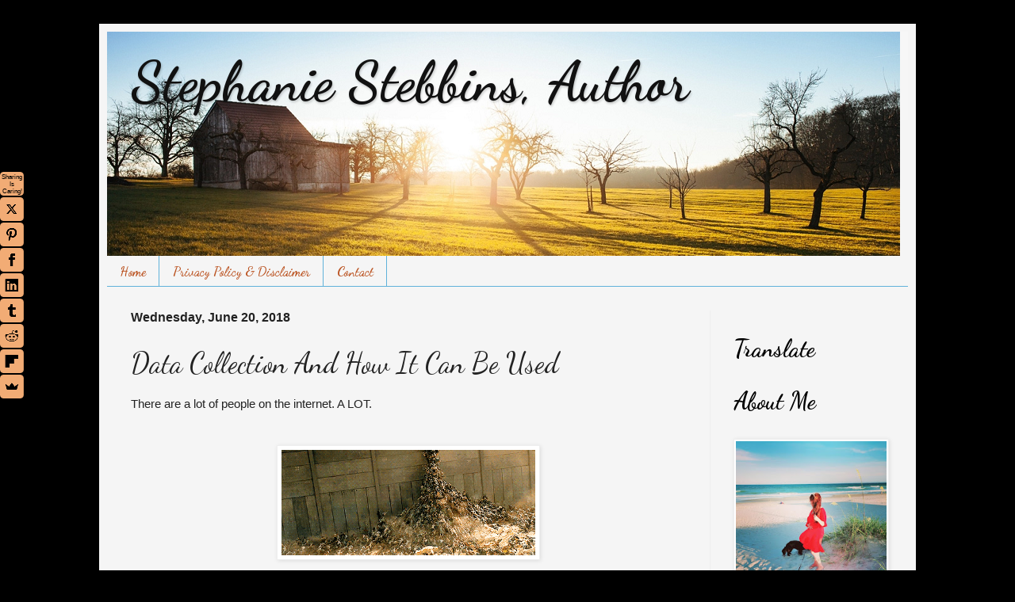

--- FILE ---
content_type: text/html; charset=UTF-8
request_url: https://www.stephaniestebbins.com/2018/06/data-collection-and-how-it-can-be-used.html
body_size: 24782
content:
<!DOCTYPE html>
<html class='v2' dir='ltr' xmlns='http://www.w3.org/1999/xhtml' xmlns:b='http://www.google.com/2005/gml/b' xmlns:data='http://www.google.com/2005/gml/data' xmlns:expr='http://www.google.com/2005/gml/expr'>
<head>
<link href='https://www.blogger.com/static/v1/widgets/335934321-css_bundle_v2.css' rel='stylesheet' type='text/css'/>
<script async='async' src='https://pagead2.googlesyndication.com/pagead/js/adsbygoogle.js'></script>
<script>
     (adsbygoogle = window.adsbygoogle || []).push({
          google_ad_client: "ca-pub-0350866635379924",
          enable_page_level_ads: true
     });
</script>
<meta name='ir-site-verification-token' value='2126462745'/>
<script data-u='75323484' id='wa' src='https://www.woomio.com/assets/js/analytics/co.js'></script><meta content='d672aa7339b742d8b6e91e7687b2311e' name='p:domain_verify'/>
<script async='async' src='//pagead2.googlesyndication.com/pagead/js/adsbygoogle.js'></script>
<script>
     (adsbygoogle = window.adsbygoogle || []).push({
          google_ad_client: "ca-pub-0350866635379924",
          enable_page_level_ads: true
     });
</script>
<meta content='width=1100' name='viewport'/>
<meta content='text/html; charset=UTF-8' http-equiv='Content-Type'/>
<meta content='blogger' name='generator'/>
<link href='https://www.stephaniestebbins.com/favicon.ico' rel='icon' type='image/x-icon'/>
<link href='https://www.stephaniestebbins.com/2018/06/data-collection-and-how-it-can-be-used.html' rel='canonical'/>
<link rel="alternate" type="application/atom+xml" title="Stephanie Stebbins, Author - Atom" href="https://www.stephaniestebbins.com/feeds/posts/default" />
<link rel="alternate" type="application/rss+xml" title="Stephanie Stebbins, Author - RSS" href="https://www.stephaniestebbins.com/feeds/posts/default?alt=rss" />
<link rel="service.post" type="application/atom+xml" title="Stephanie Stebbins, Author - Atom" href="https://www.blogger.com/feeds/5477663016336863968/posts/default" />

<link rel="alternate" type="application/atom+xml" title="Stephanie Stebbins, Author - Atom" href="https://www.stephaniestebbins.com/feeds/3636241978020692639/comments/default" />
<!--Can't find substitution for tag [blog.ieCssRetrofitLinks]-->
<link href='https://media.giphy.com/media/OcpGsvBXWfo4w/giphy.gif' rel='image_src'/>
<meta content='https://www.stephaniestebbins.com/2018/06/data-collection-and-how-it-can-be-used.html' property='og:url'/>
<meta content='Data Collection And How It Can Be Used' property='og:title'/>
<meta content='By Stephanie Stebbins' property='og:description'/>
<meta content='https://lh3.googleusercontent.com/blogger_img_proxy/AEn0k_sGBce6EcE9k5QrN2LACpbnrzhhW1y3ZQYgB8de-6adGfuy7an0luyPoRTpFvfquNePW1yaEHI1HzcdTE_qWQVUG5O0EBn-1QpP1dJ3E3iRF7Xsii7ugoqR=w1200-h630-p-k-no-nu' property='og:image'/>
<title>Stephanie Stebbins, Author: Data Collection And How It Can Be Used</title>
<style type='text/css'>@font-face{font-family:'Dancing Script';font-style:normal;font-weight:400;font-display:swap;src:url(//fonts.gstatic.com/s/dancingscript/v29/If2RXTr6YS-zF4S-kcSWSVi_szLviuEHiC4Wl-8.woff2)format('woff2');unicode-range:U+0102-0103,U+0110-0111,U+0128-0129,U+0168-0169,U+01A0-01A1,U+01AF-01B0,U+0300-0301,U+0303-0304,U+0308-0309,U+0323,U+0329,U+1EA0-1EF9,U+20AB;}@font-face{font-family:'Dancing Script';font-style:normal;font-weight:400;font-display:swap;src:url(//fonts.gstatic.com/s/dancingscript/v29/If2RXTr6YS-zF4S-kcSWSVi_szLuiuEHiC4Wl-8.woff2)format('woff2');unicode-range:U+0100-02BA,U+02BD-02C5,U+02C7-02CC,U+02CE-02D7,U+02DD-02FF,U+0304,U+0308,U+0329,U+1D00-1DBF,U+1E00-1E9F,U+1EF2-1EFF,U+2020,U+20A0-20AB,U+20AD-20C0,U+2113,U+2C60-2C7F,U+A720-A7FF;}@font-face{font-family:'Dancing Script';font-style:normal;font-weight:400;font-display:swap;src:url(//fonts.gstatic.com/s/dancingscript/v29/If2RXTr6YS-zF4S-kcSWSVi_szLgiuEHiC4W.woff2)format('woff2');unicode-range:U+0000-00FF,U+0131,U+0152-0153,U+02BB-02BC,U+02C6,U+02DA,U+02DC,U+0304,U+0308,U+0329,U+2000-206F,U+20AC,U+2122,U+2191,U+2193,U+2212,U+2215,U+FEFF,U+FFFD;}@font-face{font-family:'Dancing Script';font-style:normal;font-weight:700;font-display:swap;src:url(//fonts.gstatic.com/s/dancingscript/v29/If2RXTr6YS-zF4S-kcSWSVi_szLviuEHiC4Wl-8.woff2)format('woff2');unicode-range:U+0102-0103,U+0110-0111,U+0128-0129,U+0168-0169,U+01A0-01A1,U+01AF-01B0,U+0300-0301,U+0303-0304,U+0308-0309,U+0323,U+0329,U+1EA0-1EF9,U+20AB;}@font-face{font-family:'Dancing Script';font-style:normal;font-weight:700;font-display:swap;src:url(//fonts.gstatic.com/s/dancingscript/v29/If2RXTr6YS-zF4S-kcSWSVi_szLuiuEHiC4Wl-8.woff2)format('woff2');unicode-range:U+0100-02BA,U+02BD-02C5,U+02C7-02CC,U+02CE-02D7,U+02DD-02FF,U+0304,U+0308,U+0329,U+1D00-1DBF,U+1E00-1E9F,U+1EF2-1EFF,U+2020,U+20A0-20AB,U+20AD-20C0,U+2113,U+2C60-2C7F,U+A720-A7FF;}@font-face{font-family:'Dancing Script';font-style:normal;font-weight:700;font-display:swap;src:url(//fonts.gstatic.com/s/dancingscript/v29/If2RXTr6YS-zF4S-kcSWSVi_szLgiuEHiC4W.woff2)format('woff2');unicode-range:U+0000-00FF,U+0131,U+0152-0153,U+02BB-02BC,U+02C6,U+02DA,U+02DC,U+0304,U+0308,U+0329,U+2000-206F,U+20AC,U+2122,U+2191,U+2193,U+2212,U+2215,U+FEFF,U+FFFD;}</style>
<style id='page-skin-1' type='text/css'><!--
/*
-----------------------------------------------
Blogger Template Style
Name:     Simple
Designer: Blogger
URL:      www.blogger.com
----------------------------------------------- */
/* Variable definitions
====================
<Variable name="keycolor" description="Main Color" type="color" default="#66bbdd"/>
<Group description="Page Text" selector="body">
<Variable name="body.font" description="Font" type="font"
default="normal normal 12px Arial, Tahoma, Helvetica, FreeSans, sans-serif"/>
<Variable name="body.text.color" description="Text Color" type="color" default="#222222"/>
</Group>
<Group description="Backgrounds" selector=".body-fauxcolumns-outer">
<Variable name="body.background.color" description="Outer Background" type="color" default="#66bbdd"/>
<Variable name="content.background.color" description="Main Background" type="color" default="#ffffff"/>
<Variable name="header.background.color" description="Header Background" type="color" default="transparent"/>
</Group>
<Group description="Links" selector=".main-outer">
<Variable name="link.color" description="Link Color" type="color" default="#2288bb"/>
<Variable name="link.visited.color" description="Visited Color" type="color" default="#888888"/>
<Variable name="link.hover.color" description="Hover Color" type="color" default="#33aaff"/>
</Group>
<Group description="Blog Title" selector=".header h1">
<Variable name="header.font" description="Font" type="font"
default="normal normal 60px Arial, Tahoma, Helvetica, FreeSans, sans-serif"/>
<Variable name="header.text.color" description="Title Color" type="color" default="#3399bb" />
</Group>
<Group description="Blog Description" selector=".header .description">
<Variable name="description.text.color" description="Description Color" type="color"
default="#777777" />
</Group>
<Group description="Tabs Text" selector=".tabs-inner .widget li a">
<Variable name="tabs.font" description="Font" type="font"
default="normal normal 14px Arial, Tahoma, Helvetica, FreeSans, sans-serif"/>
<Variable name="tabs.text.color" description="Text Color" type="color" default="#999999"/>
<Variable name="tabs.selected.text.color" description="Selected Color" type="color" default="#000000"/>
</Group>
<Group description="Tabs Background" selector=".tabs-outer .PageList">
<Variable name="tabs.background.color" description="Background Color" type="color" default="#f5f5f5"/>
<Variable name="tabs.selected.background.color" description="Selected Color" type="color" default="#eeeeee"/>
</Group>
<Group description="Post Title" selector="h3.post-title, .comments h4">
<Variable name="post.title.font" description="Font" type="font"
default="normal normal 22px Arial, Tahoma, Helvetica, FreeSans, sans-serif"/>
</Group>
<Group description="Date Header" selector=".date-header">
<Variable name="date.header.color" description="Text Color" type="color"
default="#222222"/>
<Variable name="date.header.background.color" description="Background Color" type="color"
default="transparent"/>
<Variable name="date.header.font" description="Text Font" type="font"
default="normal bold 11px Arial, Tahoma, Helvetica, FreeSans, sans-serif"/>
<Variable name="date.header.padding" description="Date Header Padding" type="string" default="inherit"/>
<Variable name="date.header.letterspacing" description="Date Header Letter Spacing" type="string" default="inherit"/>
<Variable name="date.header.margin" description="Date Header Margin" type="string" default="inherit"/>
</Group>
<Group description="Post Footer" selector=".post-footer">
<Variable name="post.footer.text.color" description="Text Color" type="color" default="#666666"/>
<Variable name="post.footer.background.color" description="Background Color" type="color"
default="#f9f9f9"/>
<Variable name="post.footer.border.color" description="Shadow Color" type="color" default="#eeeeee"/>
</Group>
<Group description="Gadgets" selector="h2">
<Variable name="widget.title.font" description="Title Font" type="font"
default="normal bold 11px Arial, Tahoma, Helvetica, FreeSans, sans-serif"/>
<Variable name="widget.title.text.color" description="Title Color" type="color" default="#000000"/>
<Variable name="widget.alternate.text.color" description="Alternate Color" type="color" default="#999999"/>
</Group>
<Group description="Images" selector=".main-inner">
<Variable name="image.background.color" description="Background Color" type="color" default="#ffffff"/>
<Variable name="image.border.color" description="Border Color" type="color" default="#eeeeee"/>
<Variable name="image.text.color" description="Caption Text Color" type="color" default="#222222"/>
</Group>
<Group description="Accents" selector=".content-inner">
<Variable name="body.rule.color" description="Separator Line Color" type="color" default="#eeeeee"/>
<Variable name="tabs.border.color" description="Tabs Border Color" type="color" default="#eeeeee"/>
</Group>
<Variable name="body.background" description="Body Background" type="background"
color="#000000" default="$(color) none repeat scroll top left"/>
<Variable name="body.background.override" description="Body Background Override" type="string" default=""/>
<Variable name="body.background.gradient.cap" description="Body Gradient Cap" type="url"
default="url(https://resources.blogblog.com/blogblog/data/1kt/simple/gradients_light.png)"/>
<Variable name="body.background.gradient.tile" description="Body Gradient Tile" type="url"
default="url(https://resources.blogblog.com/blogblog/data/1kt/simple/body_gradient_tile_light.png)"/>
<Variable name="content.background.color.selector" description="Content Background Color Selector" type="string" default=".content-inner"/>
<Variable name="content.padding" description="Content Padding" type="length" default="10px" min="0" max="100px"/>
<Variable name="content.padding.horizontal" description="Content Horizontal Padding" type="length" default="10px" min="0" max="100px"/>
<Variable name="content.shadow.spread" description="Content Shadow Spread" type="length" default="40px" min="0" max="100px"/>
<Variable name="content.shadow.spread.webkit" description="Content Shadow Spread (WebKit)" type="length" default="5px" min="0" max="100px"/>
<Variable name="content.shadow.spread.ie" description="Content Shadow Spread (IE)" type="length" default="10px" min="0" max="100px"/>
<Variable name="main.border.width" description="Main Border Width" type="length" default="0" min="0" max="10px"/>
<Variable name="header.background.gradient" description="Header Gradient" type="url" default="none"/>
<Variable name="header.shadow.offset.left" description="Header Shadow Offset Left" type="length" default="-1px" min="-50px" max="50px"/>
<Variable name="header.shadow.offset.top" description="Header Shadow Offset Top" type="length" default="-1px" min="-50px" max="50px"/>
<Variable name="header.shadow.spread" description="Header Shadow Spread" type="length" default="1px" min="0" max="100px"/>
<Variable name="header.padding" description="Header Padding" type="length" default="30px" min="0" max="100px"/>
<Variable name="header.border.size" description="Header Border Size" type="length" default="1px" min="0" max="10px"/>
<Variable name="header.bottom.border.size" description="Header Bottom Border Size" type="length" default="0" min="0" max="10px"/>
<Variable name="header.border.horizontalsize" description="Header Horizontal Border Size" type="length" default="0" min="0" max="10px"/>
<Variable name="description.text.size" description="Description Text Size" type="string" default="140%"/>
<Variable name="tabs.margin.top" description="Tabs Margin Top" type="length" default="0" min="0" max="100px"/>
<Variable name="tabs.margin.side" description="Tabs Side Margin" type="length" default="30px" min="0" max="100px"/>
<Variable name="tabs.background.gradient" description="Tabs Background Gradient" type="url"
default="url(https://resources.blogblog.com/blogblog/data/1kt/simple/gradients_light.png)"/>
<Variable name="tabs.border.width" description="Tabs Border Width" type="length" default="1px" min="0" max="10px"/>
<Variable name="tabs.bevel.border.width" description="Tabs Bevel Border Width" type="length" default="1px" min="0" max="10px"/>
<Variable name="post.margin.bottom" description="Post Bottom Margin" type="length" default="25px" min="0" max="100px"/>
<Variable name="image.border.small.size" description="Image Border Small Size" type="length" default="2px" min="0" max="10px"/>
<Variable name="image.border.large.size" description="Image Border Large Size" type="length" default="5px" min="0" max="10px"/>
<Variable name="page.width.selector" description="Page Width Selector" type="string" default=".region-inner"/>
<Variable name="page.width" description="Page Width" type="string" default="auto"/>
<Variable name="main.section.margin" description="Main Section Margin" type="length" default="15px" min="0" max="100px"/>
<Variable name="main.padding" description="Main Padding" type="length" default="15px" min="0" max="100px"/>
<Variable name="main.padding.top" description="Main Padding Top" type="length" default="30px" min="0" max="100px"/>
<Variable name="main.padding.bottom" description="Main Padding Bottom" type="length" default="30px" min="0" max="100px"/>
<Variable name="paging.background"
color="#f5f5f5"
description="Background of blog paging area" type="background"
default="transparent none no-repeat scroll top center"/>
<Variable name="footer.bevel" description="Bevel border length of footer" type="length" default="0" min="0" max="10px"/>
<Variable name="mobile.background.overlay" description="Mobile Background Overlay" type="string"
default="transparent none repeat scroll top left"/>
<Variable name="mobile.background.size" description="Mobile Background Size" type="string" default="auto"/>
<Variable name="mobile.button.color" description="Mobile Button Color" type="color" default="#ffffff" />
<Variable name="startSide" description="Side where text starts in blog language" type="automatic" default="left"/>
<Variable name="endSide" description="Side where text ends in blog language" type="automatic" default="right"/>
*/
/* Content
----------------------------------------------- */
body {
font: normal normal 14px Verdana, Geneva, sans-serif;
color: #222222;
background: #000000 none no-repeat scroll center center;
padding: 0 40px 40px 40px;
}
html body .region-inner {
min-width: 0;
max-width: 100%;
width: auto;
}
h2 {
font-size: 22px;
}
a:link {
text-decoration:none;
color: #bb5321;
}
a:visited {
text-decoration:none;
color: #60b2da;
}
a:hover {
text-decoration:underline;
color: #ff8632;
}
.body-fauxcolumn-outer .fauxcolumn-inner {
background: transparent none repeat scroll top left;
_background-image: none;
}
.body-fauxcolumn-outer .cap-top {
position: absolute;
z-index: 1;
height: 400px;
width: 100%;
}
.body-fauxcolumn-outer .cap-top .cap-left {
width: 100%;
background: transparent none repeat-x scroll top left;
_background-image: none;
}
.content-outer {
-moz-box-shadow: 0 0 40px rgba(0, 0, 0, .15);
-webkit-box-shadow: 0 0 5px rgba(0, 0, 0, .15);
-goog-ms-box-shadow: 0 0 10px #333333;
box-shadow: 0 0 40px rgba(0, 0, 0, .15);
margin-bottom: 1px;
}
.content-inner {
padding: 10px 10px;
}
.content-inner {
background-color: #f5f5f5;
}
/* Header
----------------------------------------------- */
.header-outer {
background: rgba(0, 0, 0, 0) url(https://resources.blogblog.com/blogblog/data/1kt/simple/gradients_light.png) repeat-x scroll 0 -400px;
_background-image: none;
}
.Header h1 {
font: normal bold 70px Dancing Script;
color: #111111;
text-shadow: 1px 2px 3px rgba(0, 0, 0, .2);
}
.Header h1 a {
color: #111111;
}
.Header .description {
font-size: 140%;
color: #777777;
}
.header-inner .Header .titlewrapper {
padding: 22px 30px;
}
.header-inner .Header .descriptionwrapper {
padding: 0 30px;
}
/* Tabs
----------------------------------------------- */
.tabs-inner .section:first-child {
border-top: 0 solid #60b2da;
}
.tabs-inner .section:first-child ul {
margin-top: -0;
border-top: 0 solid #60b2da;
border-left: 0 solid #60b2da;
border-right: 0 solid #60b2da;
}
.tabs-inner .widget ul {
background: #f5f5f5 none repeat-x scroll 0 -800px;
_background-image: none;
border-bottom: 1px solid #60b2da;
margin-top: 0;
margin-left: -30px;
margin-right: -30px;
}
.tabs-inner .widget li a {
display: inline-block;
padding: .6em 1em;
font: normal bold 16px Dancing Script;
color: #bb5321;
border-left: 1px solid #f5f5f5;
border-right: 1px solid #60b2da;
}
.tabs-inner .widget li:first-child a {
border-left: none;
}
.tabs-inner .widget li.selected a, .tabs-inner .widget li a:hover {
color: #bb5321;
background-color: #ffffff;
text-decoration: none;
}
/* Columns
----------------------------------------------- */
.main-outer {
border-top: 0 solid #eeeeee;
}
.fauxcolumn-left-outer .fauxcolumn-inner {
border-right: 1px solid #eeeeee;
}
.fauxcolumn-right-outer .fauxcolumn-inner {
border-left: 1px solid #eeeeee;
}
/* Headings
----------------------------------------------- */
div.widget > h2,
div.widget h2.title {
margin: 0 0 1em 0;
font: normal bold 30px Dancing Script;
color: #000000;
}
/* Widgets
----------------------------------------------- */
.widget .zippy {
color: #60b2da;
text-shadow: 2px 2px 1px rgba(0, 0, 0, .1);
}
.widget .popular-posts ul {
list-style: none;
}
/* Posts
----------------------------------------------- */
h2.date-header {
font: normal bold 16px Verdana, Geneva, sans-serif;
}
.date-header span {
background-color: rgba(0, 0, 0, 0);
color: #222222;
padding: inherit;
letter-spacing: inherit;
margin: inherit;
}
.main-inner {
padding-top: 30px;
padding-bottom: 30px;
}
.main-inner .column-center-inner {
padding: 0 15px;
}
.main-inner .column-center-inner .section {
margin: 0 15px;
}
.post {
margin: 0 0 25px 0;
}
h3.post-title, .comments h4 {
font: normal normal 36px Dancing Script;
margin: .75em 0 0;
}
.post-body {
font-size: 110%;
line-height: 1.4;
position: relative;
}
.post-body img, .post-body .tr-caption-container, .Profile img, .Image img,
.BlogList .item-thumbnail img {
padding: 2px;
background: #ffffff;
border: 1px solid #eeeeee;
-moz-box-shadow: 1px 1px 5px rgba(0, 0, 0, .1);
-webkit-box-shadow: 1px 1px 5px rgba(0, 0, 0, .1);
box-shadow: 1px 1px 5px rgba(0, 0, 0, .1);
}
.post-body img, .post-body .tr-caption-container {
padding: 5px;
}
.post-body .tr-caption-container {
color: #222222;
}
.post-body .tr-caption-container img {
padding: 0;
background: transparent;
border: none;
-moz-box-shadow: 0 0 0 rgba(0, 0, 0, .1);
-webkit-box-shadow: 0 0 0 rgba(0, 0, 0, .1);
box-shadow: 0 0 0 rgba(0, 0, 0, .1);
}
.post-header {
margin: 0 0 1.5em;
line-height: 1.6;
font-size: 90%;
}
.post-footer {
margin: 20px -2px 0;
padding: 5px 10px;
color: #111111;
background-color: #f9f9f9;
border-bottom: 1px solid #60b2da;
line-height: 1.6;
font-size: 90%;
}
#comments .comment-author {
padding-top: 1.5em;
border-top: 1px solid #eeeeee;
background-position: 0 1.5em;
}
#comments .comment-author:first-child {
padding-top: 0;
border-top: none;
}
.avatar-image-container {
margin: .2em 0 0;
}
#comments .avatar-image-container img {
border: 1px solid #eeeeee;
}
/* Comments
----------------------------------------------- */
.comments .comments-content .icon.blog-author {
background-repeat: no-repeat;
background-image: url([data-uri]);
}
.comments .comments-content .loadmore a {
border-top: 1px solid #60b2da;
border-bottom: 1px solid #60b2da;
}
.comments .comment-thread.inline-thread {
background-color: #f9f9f9;
}
.comments .continue {
border-top: 2px solid #60b2da;
}
/* Accents
---------------------------------------------- */
.section-columns td.columns-cell {
border-left: 1px solid #eeeeee;
}
.blog-pager {
background: transparent none no-repeat scroll top center;
}
.blog-pager-older-link, .home-link,
.blog-pager-newer-link {
background-color: #f5f5f5;
padding: 5px;
}
.footer-outer {
border-top: 0 dashed #bbbbbb;
}
/* Mobile
----------------------------------------------- */
body.mobile  {
background-size: auto;
}
.mobile .body-fauxcolumn-outer {
background: transparent none repeat scroll top left;
}
.mobile .body-fauxcolumn-outer .cap-top {
background-size: 100% auto;
}
.mobile .content-outer {
-webkit-box-shadow: 0 0 3px rgba(0, 0, 0, .15);
box-shadow: 0 0 3px rgba(0, 0, 0, .15);
}
.mobile .tabs-inner .widget ul {
margin-left: 0;
margin-right: 0;
}
.mobile .post {
margin: 0;
}
.mobile .main-inner .column-center-inner .section {
margin: 0;
}
.mobile .date-header span {
padding: 0.1em 10px;
margin: 0 -10px;
}
.mobile h3.post-title {
margin: 0;
}
.mobile .blog-pager {
background: transparent none no-repeat scroll top center;
}
.mobile .footer-outer {
border-top: none;
}
.mobile .main-inner, .mobile .footer-inner {
background-color: #f5f5f5;
}
.mobile-index-contents {
color: #222222;
}
.mobile-link-button {
background-color: #bb5321;
}
.mobile-link-button a:link, .mobile-link-button a:visited {
color: #ffffff;
}
.mobile .tabs-inner .section:first-child {
border-top: none;
}
.mobile .tabs-inner .PageList .widget-content {
background-color: #ffffff;
color: #bb5321;
border-top: 1px solid #60b2da;
border-bottom: 1px solid #60b2da;
}
.mobile .tabs-inner .PageList .widget-content .pagelist-arrow {
border-left: 1px solid #60b2da;
}

--></style>
<style id='template-skin-1' type='text/css'><!--
body {
min-width: 1030px;
}
.content-outer, .content-fauxcolumn-outer, .region-inner {
min-width: 1030px;
max-width: 1030px;
_width: 1030px;
}
.main-inner .columns {
padding-left: 0px;
padding-right: 250px;
}
.main-inner .fauxcolumn-center-outer {
left: 0px;
right: 250px;
/* IE6 does not respect left and right together */
_width: expression(this.parentNode.offsetWidth -
parseInt("0px") -
parseInt("250px") + 'px');
}
.main-inner .fauxcolumn-left-outer {
width: 0px;
}
.main-inner .fauxcolumn-right-outer {
width: 250px;
}
.main-inner .column-left-outer {
width: 0px;
right: 100%;
margin-left: -0px;
}
.main-inner .column-right-outer {
width: 250px;
margin-right: -250px;
}
#layout {
min-width: 0;
}
#layout .content-outer {
min-width: 0;
width: 800px;
}
#layout .region-inner {
min-width: 0;
width: auto;
}
body#layout div.add_widget {
padding: 8px;
}
body#layout div.add_widget a {
margin-left: 32px;
}
--></style>
<script type='text/javascript'>
        (function(i,s,o,g,r,a,m){i['GoogleAnalyticsObject']=r;i[r]=i[r]||function(){
        (i[r].q=i[r].q||[]).push(arguments)},i[r].l=1*new Date();a=s.createElement(o),
        m=s.getElementsByTagName(o)[0];a.async=1;a.src=g;m.parentNode.insertBefore(a,m)
        })(window,document,'script','https://www.google-analytics.com/analytics.js','ga');
        ga('create', 'UA-107976741-1', 'auto', 'blogger');
        ga('blogger.send', 'pageview');
      </script>
<script type='text/javascript'>
;(function(p,l,o,w,i,n,g){if(!p[i]){p.GlobalSnowplowNamesp
ace=p.GlobalSnowplowNamespace||[];p.GlobalSnowplowNamespac
e.push(i);p[i]=function(){(p[i].q=p[i].q||[]).push(argumen
ts)};p[i].q=p[i].q||[];n=l.createElement(o);g=l.getElement
sByTagName(o)[0];n.async=1;n.src=w;g.parentNode.insertBefo
re(n,g)}}(window,document,"script","//a.tapinfluence.com/t
ap.js","taptracker"));
taptracker('newTracker', 'cf', 'c.tapinfluence.com',
{appId: '74ef5806-b909-11e7-bb11-22000a66c666&#8203;'});
taptracker('crossDomainLinker', function(linkElement) {
return true;
});
taptracker('trackPageView');
</script>
<script>
window.addEventListener("load", function(){
window.cookieconsent.initialise({
  "palette": {
    "popup": {
      "background": "#eb6c44",
      "text": "#ffffff"
    },
    "button": {
      "background": "#16d4e0"
    }
  },
  "theme": "edgeless",
  "content": {
    "dismiss": "Sweet!",
    "href": "https://cookiesandyou.com/"
  }
})});
</script><script type='text/javascript'> ;(function(p,l,o,w,i,n,g){if(!p[i]){p.GlobalSnowplowNamespace=p.GlobalSnowplowNamespace||[];p.GlobalSnowplowNamespace.push(i);p[i]=function(){(p[i].q=p[i].q||[]).push(arguments)};p[i].q=p[i].q||[];n=l.createElement(o);g=l.getElementsByTagName(o)[0];n.async=1;n.src=w;g.parentNode.insertBefore(n,g)}}(window,document,"script","//a.tapinfluence.com/tap.js","taptracker")); taptracker('newTracker','cf','c.tapinfluence.com',{appId:'3fe76f82-c68c-11e7-87e9-22000af436a0'}); taptracker('trackPageView'); </script>
<!-- Google Tag Manager for Collective Bias -->
<!--noptimize-->
<script type='text/javascript'>
dataLayerCBias = [{
	'trackingID':'UA-156949430-32',	
	'javaScriptVersion':'analytics.js',
	'homePageURL':'http://www.stephaniestebbins.com'
}];
</script>
<noscript><iframe height='0' src='//www.googletagmanager.com/ns.html?id=GTM-PBN79J' style='display:none;visibility:hidden' width='0'></iframe></noscript>
<script type='text/javascript'>/*<![CDATA[*/(function(w,d,s,l,i){w[l]=w[l]||[];
w[l].push({'gtm.start':new Date().getTime(),event:'gtm.js'});
var f=d.getElementsByTagName(s)[0],j=d.createElement(s),dl=l!='dataLayer'?'&l='+l:'';
j.async=true;j.src='//www.googletagmanager.com/gtm.'+'js?id='+i+dl;
f.parentNode.insertBefore(j,f);})(window,document,'script','dataLayerCBias','GTM-PBN79J');
/*]]>*/</script>
<!--/noptimize-->
<!-- End Google Tag Manager -->
<!-- Google tag (gtag.js) -->
<script async='async' src='https://www.googletagmanager.com/gtag/js?id=G-4N272727N6'></script>
<script>
  window.dataLayer = window.dataLayer || [];
  function gtag(){dataLayer.push(arguments);}
  gtag('js', new Date());

  gtag('config', 'G-4N272727N6');
</script>
<link href='https://www.blogger.com/dyn-css/authorization.css?targetBlogID=5477663016336863968&amp;zx=af44d091-f4cf-484c-8341-151ef463ce2e' media='none' onload='if(media!=&#39;all&#39;)media=&#39;all&#39;' rel='stylesheet'/><noscript><link href='https://www.blogger.com/dyn-css/authorization.css?targetBlogID=5477663016336863968&amp;zx=af44d091-f4cf-484c-8341-151ef463ce2e' rel='stylesheet'/></noscript>
<meta name='google-adsense-platform-account' content='ca-host-pub-1556223355139109'/>
<meta name='google-adsense-platform-domain' content='blogspot.com'/>

<!-- data-ad-client=ca-pub-0350866635379924 -->

</head>
<body class='loading'>
<div class='navbar no-items section' id='navbar' name='Navbar'>
</div>
<div class='body-fauxcolumns'>
<div class='fauxcolumn-outer body-fauxcolumn-outer'>
<div class='cap-top'>
<div class='cap-left'></div>
<div class='cap-right'></div>
</div>
<div class='fauxborder-left'>
<div class='fauxborder-right'></div>
<div class='fauxcolumn-inner'>
</div>
</div>
<div class='cap-bottom'>
<div class='cap-left'></div>
<div class='cap-right'></div>
</div>
</div>
</div>
<div class='content'>
<div class='content-fauxcolumns'>
<div class='fauxcolumn-outer content-fauxcolumn-outer'>
<div class='cap-top'>
<div class='cap-left'></div>
<div class='cap-right'></div>
</div>
<div class='fauxborder-left'>
<div class='fauxborder-right'></div>
<div class='fauxcolumn-inner'>
</div>
</div>
<div class='cap-bottom'>
<div class='cap-left'></div>
<div class='cap-right'></div>
</div>
</div>
</div>
<div class='content-outer'>
<div class='content-cap-top cap-top'>
<div class='cap-left'></div>
<div class='cap-right'></div>
</div>
<div class='fauxborder-left content-fauxborder-left'>
<div class='fauxborder-right content-fauxborder-right'></div>
<div class='content-inner'>
<header>
<div class='header-outer'>
<div class='header-cap-top cap-top'>
<div class='cap-left'></div>
<div class='cap-right'></div>
</div>
<div class='fauxborder-left header-fauxborder-left'>
<div class='fauxborder-right header-fauxborder-right'></div>
<div class='region-inner header-inner'>
<div class='header section' id='header' name='Header'><div class='widget Header' data-version='1' id='Header1'>
<div id='header-inner' style='background-image: url("https://blogger.googleusercontent.com/img/b/R29vZ2xl/AVvXsEh_Nwjiz_7DFmwR-gjHnPPK3kUV0fsZGRGyoRP67Sj1phyBeEYd9n2lIFScUuw8rWgdSY_76KovLpMbQVPs2hmcNgnnFreCRkdOPDkPYGg_DEr89c6VYQQzzHmvJpnuvulHuv19JIiPg14/s1600/blogfinalheader.png"); background-position: left; width: 1000px; min-height: 283px; _height: 283px; background-repeat: no-repeat; '>
<div class='titlewrapper' style='background: transparent'>
<h1 class='title' style='background: transparent; border-width: 0px'>
<a href='https://www.stephaniestebbins.com/'>
Stephanie Stebbins, Author
</a>
</h1>
</div>
<div class='descriptionwrapper'>
<p class='description'><span>
</span></p>
</div>
</div>
</div></div>
</div>
</div>
<div class='header-cap-bottom cap-bottom'>
<div class='cap-left'></div>
<div class='cap-right'></div>
</div>
</div>
</header>
<div class='tabs-outer'>
<div class='tabs-cap-top cap-top'>
<div class='cap-left'></div>
<div class='cap-right'></div>
</div>
<div class='fauxborder-left tabs-fauxborder-left'>
<div class='fauxborder-right tabs-fauxborder-right'></div>
<div class='region-inner tabs-inner'>
<div class='tabs section' id='crosscol' name='Cross-Column'><div class='widget PageList' data-version='1' id='PageList2'>
<div class='widget-content'>
<ul>
<li>
<a href='https://www.stephaniestebbins.com/'>Home</a>
</li>
<li>
<a href='https://www.stephaniestebbins.com/p/ftc-disclaimer.html'>Privacy Policy &amp; Disclaimer</a>
</li>
<li>
<a href='https://www.stephaniestebbins.com/p/contact.html'>Contact</a>
</li>
</ul>
<div class='clear'></div>
</div>
</div></div>
<div class='tabs no-items section' id='crosscol-overflow' name='Cross-Column 2'></div>
</div>
</div>
<div class='tabs-cap-bottom cap-bottom'>
<div class='cap-left'></div>
<div class='cap-right'></div>
</div>
</div>
<div class='main-outer'>
<div class='main-cap-top cap-top'>
<div class='cap-left'></div>
<div class='cap-right'></div>
</div>
<div class='fauxborder-left main-fauxborder-left'>
<div class='fauxborder-right main-fauxborder-right'></div>
<div class='region-inner main-inner'>
<div class='columns fauxcolumns'>
<div class='fauxcolumn-outer fauxcolumn-center-outer'>
<div class='cap-top'>
<div class='cap-left'></div>
<div class='cap-right'></div>
</div>
<div class='fauxborder-left'>
<div class='fauxborder-right'></div>
<div class='fauxcolumn-inner'>
</div>
</div>
<div class='cap-bottom'>
<div class='cap-left'></div>
<div class='cap-right'></div>
</div>
</div>
<div class='fauxcolumn-outer fauxcolumn-left-outer'>
<div class='cap-top'>
<div class='cap-left'></div>
<div class='cap-right'></div>
</div>
<div class='fauxborder-left'>
<div class='fauxborder-right'></div>
<div class='fauxcolumn-inner'>
</div>
</div>
<div class='cap-bottom'>
<div class='cap-left'></div>
<div class='cap-right'></div>
</div>
</div>
<div class='fauxcolumn-outer fauxcolumn-right-outer'>
<div class='cap-top'>
<div class='cap-left'></div>
<div class='cap-right'></div>
</div>
<div class='fauxborder-left'>
<div class='fauxborder-right'></div>
<div class='fauxcolumn-inner'>
</div>
</div>
<div class='cap-bottom'>
<div class='cap-left'></div>
<div class='cap-right'></div>
</div>
</div>
<!-- corrects IE6 width calculation -->
<div class='columns-inner'>
<div class='column-center-outer'>
<div class='column-center-inner'>
<div class='main section' id='main' name='Main'><div class='widget Blog' data-version='1' id='Blog1'>
<div class='blog-posts hfeed'>

          <div class="date-outer">
        
<h2 class='date-header'><span>Wednesday, June 20, 2018</span></h2>

          <div class="date-posts">
        
<div class='post-outer'>
<div class='post hentry uncustomized-post-template' itemprop='blogPost' itemscope='itemscope' itemtype='http://schema.org/BlogPosting'>
<meta content='https://media.giphy.com/media/OcpGsvBXWfo4w/giphy.gif' itemprop='image_url'/>
<meta content='5477663016336863968' itemprop='blogId'/>
<meta content='3636241978020692639' itemprop='postId'/>
<a name='3636241978020692639'></a>
<h3 class='post-title entry-title' itemprop='name'>
Data Collection And How It Can Be Used
</h3>
<div class='post-header'>
<div class='post-header-line-1'></div>
</div>
<div class='post-body entry-content' id='post-body-3636241978020692639' itemprop='description articleBody'>
<span style="font-family: &quot;verdana&quot; , sans-serif;">There are a lot of people on the internet. A LOT.</span><br />
<span style="font-family: &quot;verdana&quot; , sans-serif;"><br /></span>
<br />
<div class="separator" style="clear: both; text-align: center;">
<a href="https://media.giphy.com/media/OcpGsvBXWfo4w/giphy.gif" imageanchor="1" style="margin-left: 1em; margin-right: 1em;"><img border="0" data-original-height="208" data-original-width="500" height="133" src="https://media.giphy.com/media/OcpGsvBXWfo4w/giphy.gif" width="320" /></a></div>
<br />
<span style="font-family: &quot;verdana&quot; , sans-serif;"><br /></span>
<span style="font-family: &quot;verdana&quot; , sans-serif;">As you can probably imagine, a lot of people means a surplus of data. Meta data, hierachial data, reference data, it goes on and on. There are social media sites, blogs, vlogs, and various other websites that are collecting data every single second of every single day.</span><br />
<span style="font-family: &quot;verdana&quot; , sans-serif;"><br /></span>
<span style="font-family: &quot;verdana&quot; , sans-serif;">That's a lot of data.</span><br />
<span style="font-family: &quot;verdana&quot; , sans-serif;"><br /></span>
<br />
<div class="separator" style="clear: both; text-align: center;">
<a href="http://www.textures4photoshop.com/tex/thumbs/matrix-code-animation-gif-free-animated-background-716.gif" imageanchor="1" style="margin-left: 1em; margin-right: 1em;"><img border="0" data-original-height="600" data-original-width="800" height="240" src="https://lh3.googleusercontent.com/blogger_img_proxy/AEn0k_tamDZFPnm7aL7VobpNt95t87guhg1nBraFIG3ZIEA-tOVek7Qc9Us3PoYhYxoSL8fTiEWUvIUhSNuzDYP-qzUA-czFgObjXtJTx7E0MJpSE9_LITtuJdDDWd__NVTYS-ByhoJPYvAdih4ic5XtU37USf-mGpfByd67FljEhjACmSeMoUZPzJ6hl-0=s0-d" width="320"></a></div>
<div class="separator" style="clear: both; text-align: center;">
<br /></div>
<span style="font-family: &quot;verdana&quot; , sans-serif;"><br /></span>
<span style="font-family: &quot;verdana&quot; , sans-serif;">I was wandering in my brain the other day and got to wondering how all of that data is just swirling around out there in the ocean of the internet and the internet, for the most part, hasn't collapsed upon itself because of all of the information it carries.&nbsp;</span><br />
<span style="font-family: &quot;verdana&quot; , sans-serif;"><br /></span>
<span style="font-family: &quot;verdana&quot; , sans-serif;">Basically, I imagined mountains of humming, whirring servers plotting to take over the world.</span><br />
<span style="font-family: &quot;verdana&quot; , sans-serif;"><br /></span>
<span style="font-family: &quot;verdana&quot; , sans-serif;">My brain is a weird place, always.</span><br />
<span style="font-family: &quot;verdana&quot; , sans-serif;"><br /></span>
<br />
<div class="separator" style="clear: both; text-align: center;">
<a href="https://blogger.googleusercontent.com/img/b/R29vZ2xl/AVvXsEgxsTIR1vJH3baKwrt6SJGBiU1-hIwaibfwafBwcrBQ8uERc7J11NZoTgKPr-VT2vjVIdRQXv8jjJT23qPHc10PvZOlnrR8PoiAeRaNjjMcC41VdRrWW92sNuqJSKMUUcAXGLWidu0crNM/s1600/weird.jpg" imageanchor="1" style="margin-left: 1em; margin-right: 1em;"><img border="0" data-original-height="225" data-original-width="225" src="https://blogger.googleusercontent.com/img/b/R29vZ2xl/AVvXsEgxsTIR1vJH3baKwrt6SJGBiU1-hIwaibfwafBwcrBQ8uERc7J11NZoTgKPr-VT2vjVIdRQXv8jjJT23qPHc10PvZOlnrR8PoiAeRaNjjMcC41VdRrWW92sNuqJSKMUUcAXGLWidu0crNM/s1600/weird.jpg" /></a></div>
<br />
<span style="font-family: &quot;verdana&quot; , sans-serif;">So, to The Google I went to find out how exactly that works. What I found is that there are quite a few <a href="https://www.profisee.com/master-data-management-what-why-how-who" target="_blank">data management tools</a> out there that offer solutions for companies with all of this data.&nbsp;</span><br />
<span style="font-family: &quot;verdana&quot; , sans-serif;"><br /></span>

<span style="font-family: &quot;verdana&quot; , sans-serif;"><b><i>I'm never going to be able to invent ANYTHING because people think of these things before I do.</i></b></span><br />
<span style="font-family: &quot;verdana&quot; , sans-serif;"><br /></span>
<span style="font-family: &quot;verdana&quot; , sans-serif;">Anyway, I fell way down that rabbit hole and kept on digging.&nbsp; Data and how companies handle it <a href="https://abcnews.go.com/Technology/wireStory/ftc-puts-data-privacy-spotlight-hearings-56032282" target="_blank">has been in the news</a> quite a bit recently. Many companies are trying very hard to not make the mistakes of Facebook. It was a mistake no one wants to make again. It was a huge event in history with a gargantuan effect on how data is handled, NOT shared, and managed. The impact of that catastrophe has shockwaves that are still spreading throughout the internet and will continue to spread for many years to come. I'm not sure what that means for the future of Facebook but I've always been <a href="http://www.twitter.com/stephsteb" target="_blank">partial to Twitter</a>, anyway.</span><br />
<span style="font-family: &quot;verdana&quot; , sans-serif;"><br /></span>
<br />
<div class="separator" style="clear: both; text-align: center;">
<a href="https://blogger.googleusercontent.com/img/b/R29vZ2xl/AVvXsEgQL5DaaOXEGsceof2eRmoo-poON1kjn92CPsqgg_bjRGfpMhpfsmpwoyEaqUJyt-Cuz1MIwqHudUmQ1MfGLe_mFCRD7pgtUS_8FFEPUk2fVs7e8MQD3oJyD7xNwIRSYhsmDOWtXVu8ueg/s1600/twitter-logo-1788039_960_720.jpg" imageanchor="1" style="margin-left: 1em; margin-right: 1em;"><img border="0" data-original-height="720" data-original-width="896" height="257" src="https://blogger.googleusercontent.com/img/b/R29vZ2xl/AVvXsEgQL5DaaOXEGsceof2eRmoo-poON1kjn92CPsqgg_bjRGfpMhpfsmpwoyEaqUJyt-Cuz1MIwqHudUmQ1MfGLe_mFCRD7pgtUS_8FFEPUk2fVs7e8MQD3oJyD7xNwIRSYhsmDOWtXVu8ueg/s320/twitter-logo-1788039_960_720.jpg" width="320" /></a></div>
<span style="font-family: &quot;verdana&quot; , sans-serif;"><br /></span>
<span style="font-family: &quot;verdana&quot; , sans-serif;">The way data is influencing AI is another interesting topic I came across. <a href="https://www.microsoft.com/itshowcase/data-and-ai" target="_blank">Microsoft recently announced</a> that they are learning how data, advanced analytics, machine learning, and AI are able to optimize operations and drive innovation. In this case, the collection of data is being used in a positive way to bring better products to customers while keeping the internet speedily winding through its tubes as we are used to. In a sense, the internet is evolving with us.</span><br />
<span style="font-family: &quot;verdana&quot; , sans-serif;"><br /></span>
<span style="font-family: &quot;verdana&quot; , sans-serif;">I came to the conclusion that data collection can be used in a positive way or negative way. Obviously, we would prefer the positive way, as we all learned the hard way. If the *positive* collection of data means better and faster response to health concerns, smarter computers, and better ways to facillitate solutions to problems generally handled by computers, it would be the best thing for the internet and us as a whole.&nbsp;</span><br />
<span style="font-family: &quot;verdana&quot; , sans-serif;"><br /></span>
<span style="font-family: &quot;verdana&quot; , sans-serif;">As long as it does not begin the mass overtaking of humans by machines, I'm alright with it.</span><br />
<span style="font-family: &quot;verdana&quot; , sans-serif;"><br /></span>
<br />
<div class="separator" style="clear: both; text-align: center;">
<a href="https://i.giphy.com/media/IZY2SE2JmPgFG/giphy.webp" imageanchor="1" style="margin-left: 1em; margin-right: 1em;"><img border="0" data-original-height="136" data-original-width="240" src="https://i.giphy.com/media/IZY2SE2JmPgFG/giphy.webp" /></a></div>
<br />
<span style="font-family: &quot;verdana&quot; , sans-serif;"><br /></span>
<span style="font-family: &quot;verdana&quot; , sans-serif;"><b><i>What do you think about data collection? Has it personally affected you?&nbsp;I would love to hear about your experiences in the comments!</i></b></span>
<div style='clear: both;'></div>
</div>
<div class='post-footer'>
<div class='post-footer-line post-footer-line-1'>
<span class='post-author vcard'>
By
<span class='fn' itemprop='author' itemscope='itemscope' itemtype='http://schema.org/Person'>
<meta content='https://www.blogger.com/profile/17893561830762779929' itemprop='url'/>
<a class='g-profile' href='https://www.blogger.com/profile/17893561830762779929' rel='author' title='author profile'>
<span itemprop='name'>Stephanie Stebbins</span>
</a>
</span>
</span>
<span class='post-timestamp'>
</span>
<span class='post-comment-link'>
</span>
<span class='post-icons'>
</span>
<div class='post-share-buttons goog-inline-block'>
<a class='goog-inline-block share-button sb-email' href='https://www.blogger.com/share-post.g?blogID=5477663016336863968&postID=3636241978020692639&target=email' target='_blank' title='Email This'><span class='share-button-link-text'>Email This</span></a><a class='goog-inline-block share-button sb-blog' href='https://www.blogger.com/share-post.g?blogID=5477663016336863968&postID=3636241978020692639&target=blog' onclick='window.open(this.href, "_blank", "height=270,width=475"); return false;' target='_blank' title='BlogThis!'><span class='share-button-link-text'>BlogThis!</span></a><a class='goog-inline-block share-button sb-twitter' href='https://www.blogger.com/share-post.g?blogID=5477663016336863968&postID=3636241978020692639&target=twitter' target='_blank' title='Share to X'><span class='share-button-link-text'>Share to X</span></a><a class='goog-inline-block share-button sb-facebook' href='https://www.blogger.com/share-post.g?blogID=5477663016336863968&postID=3636241978020692639&target=facebook' onclick='window.open(this.href, "_blank", "height=430,width=640"); return false;' target='_blank' title='Share to Facebook'><span class='share-button-link-text'>Share to Facebook</span></a><a class='goog-inline-block share-button sb-pinterest' href='https://www.blogger.com/share-post.g?blogID=5477663016336863968&postID=3636241978020692639&target=pinterest' target='_blank' title='Share to Pinterest'><span class='share-button-link-text'>Share to Pinterest</span></a>
</div>
</div>
<div class='post-footer-line post-footer-line-2'>
<span class='post-labels'>
Labels:
<a href='https://www.stephaniestebbins.com/search/label/adrian%20rubin' rel='tag'>adrian rubin</a>,
<a href='https://www.stephaniestebbins.com/search/label/data' rel='tag'>data</a>,
<a href='https://www.stephaniestebbins.com/search/label/data%20collection' rel='tag'>data collection</a>,
<a href='https://www.stephaniestebbins.com/search/label/data%20management' rel='tag'>data management</a>,
<a href='https://www.stephaniestebbins.com/search/label/facebook' rel='tag'>facebook</a>,
<a href='https://www.stephaniestebbins.com/search/label/internet' rel='tag'>internet</a>,
<a href='https://www.stephaniestebbins.com/search/label/microsoft' rel='tag'>microsoft</a>,
<a href='https://www.stephaniestebbins.com/search/label/online' rel='tag'>online</a>,
<a href='https://www.stephaniestebbins.com/search/label/profisee' rel='tag'>profisee</a>,
<a href='https://www.stephaniestebbins.com/search/label/social%20media' rel='tag'>social media</a>,
<a href='https://www.stephaniestebbins.com/search/label/twitter' rel='tag'>twitter</a>
</span>
</div>
<div class='post-footer-line post-footer-line-3'>
<span class='post-location'>
</span>
</div>
</div>
</div>
<div class='comments' id='comments'>
<a name='comments'></a>
<h4>6 comments:</h4>
<div class='comments-content'>
<script async='async' src='' type='text/javascript'></script>
<script type='text/javascript'>
    (function() {
      var items = null;
      var msgs = null;
      var config = {};

// <![CDATA[
      var cursor = null;
      if (items && items.length > 0) {
        cursor = parseInt(items[items.length - 1].timestamp) + 1;
      }

      var bodyFromEntry = function(entry) {
        var text = (entry &&
                    ((entry.content && entry.content.$t) ||
                     (entry.summary && entry.summary.$t))) ||
            '';
        if (entry && entry.gd$extendedProperty) {
          for (var k in entry.gd$extendedProperty) {
            if (entry.gd$extendedProperty[k].name == 'blogger.contentRemoved') {
              return '<span class="deleted-comment">' + text + '</span>';
            }
          }
        }
        return text;
      }

      var parse = function(data) {
        cursor = null;
        var comments = [];
        if (data && data.feed && data.feed.entry) {
          for (var i = 0, entry; entry = data.feed.entry[i]; i++) {
            var comment = {};
            // comment ID, parsed out of the original id format
            var id = /blog-(\d+).post-(\d+)/.exec(entry.id.$t);
            comment.id = id ? id[2] : null;
            comment.body = bodyFromEntry(entry);
            comment.timestamp = Date.parse(entry.published.$t) + '';
            if (entry.author && entry.author.constructor === Array) {
              var auth = entry.author[0];
              if (auth) {
                comment.author = {
                  name: (auth.name ? auth.name.$t : undefined),
                  profileUrl: (auth.uri ? auth.uri.$t : undefined),
                  avatarUrl: (auth.gd$image ? auth.gd$image.src : undefined)
                };
              }
            }
            if (entry.link) {
              if (entry.link[2]) {
                comment.link = comment.permalink = entry.link[2].href;
              }
              if (entry.link[3]) {
                var pid = /.*comments\/default\/(\d+)\?.*/.exec(entry.link[3].href);
                if (pid && pid[1]) {
                  comment.parentId = pid[1];
                }
              }
            }
            comment.deleteclass = 'item-control blog-admin';
            if (entry.gd$extendedProperty) {
              for (var k in entry.gd$extendedProperty) {
                if (entry.gd$extendedProperty[k].name == 'blogger.itemClass') {
                  comment.deleteclass += ' ' + entry.gd$extendedProperty[k].value;
                } else if (entry.gd$extendedProperty[k].name == 'blogger.displayTime') {
                  comment.displayTime = entry.gd$extendedProperty[k].value;
                }
              }
            }
            comments.push(comment);
          }
        }
        return comments;
      };

      var paginator = function(callback) {
        if (hasMore()) {
          var url = config.feed + '?alt=json&v=2&orderby=published&reverse=false&max-results=50';
          if (cursor) {
            url += '&published-min=' + new Date(cursor).toISOString();
          }
          window.bloggercomments = function(data) {
            var parsed = parse(data);
            cursor = parsed.length < 50 ? null
                : parseInt(parsed[parsed.length - 1].timestamp) + 1
            callback(parsed);
            window.bloggercomments = null;
          }
          url += '&callback=bloggercomments';
          var script = document.createElement('script');
          script.type = 'text/javascript';
          script.src = url;
          document.getElementsByTagName('head')[0].appendChild(script);
        }
      };
      var hasMore = function() {
        return !!cursor;
      };
      var getMeta = function(key, comment) {
        if ('iswriter' == key) {
          var matches = !!comment.author
              && comment.author.name == config.authorName
              && comment.author.profileUrl == config.authorUrl;
          return matches ? 'true' : '';
        } else if ('deletelink' == key) {
          return config.baseUri + '/comment/delete/'
               + config.blogId + '/' + comment.id;
        } else if ('deleteclass' == key) {
          return comment.deleteclass;
        }
        return '';
      };

      var replybox = null;
      var replyUrlParts = null;
      var replyParent = undefined;

      var onReply = function(commentId, domId) {
        if (replybox == null) {
          // lazily cache replybox, and adjust to suit this style:
          replybox = document.getElementById('comment-editor');
          if (replybox != null) {
            replybox.height = '250px';
            replybox.style.display = 'block';
            replyUrlParts = replybox.src.split('#');
          }
        }
        if (replybox && (commentId !== replyParent)) {
          replybox.src = '';
          document.getElementById(domId).insertBefore(replybox, null);
          replybox.src = replyUrlParts[0]
              + (commentId ? '&parentID=' + commentId : '')
              + '#' + replyUrlParts[1];
          replyParent = commentId;
        }
      };

      var hash = (window.location.hash || '#').substring(1);
      var startThread, targetComment;
      if (/^comment-form_/.test(hash)) {
        startThread = hash.substring('comment-form_'.length);
      } else if (/^c[0-9]+$/.test(hash)) {
        targetComment = hash.substring(1);
      }

      // Configure commenting API:
      var configJso = {
        'maxDepth': config.maxThreadDepth
      };
      var provider = {
        'id': config.postId,
        'data': items,
        'loadNext': paginator,
        'hasMore': hasMore,
        'getMeta': getMeta,
        'onReply': onReply,
        'rendered': true,
        'initComment': targetComment,
        'initReplyThread': startThread,
        'config': configJso,
        'messages': msgs
      };

      var render = function() {
        if (window.goog && window.goog.comments) {
          var holder = document.getElementById('comment-holder');
          window.goog.comments.render(holder, provider);
        }
      };

      // render now, or queue to render when library loads:
      if (window.goog && window.goog.comments) {
        render();
      } else {
        window.goog = window.goog || {};
        window.goog.comments = window.goog.comments || {};
        window.goog.comments.loadQueue = window.goog.comments.loadQueue || [];
        window.goog.comments.loadQueue.push(render);
      }
    })();
// ]]>
  </script>
<div id='comment-holder'>
<div class="comment-thread toplevel-thread"><ol id="top-ra"><li class="comment" id="c9110029539185573888"><div class="avatar-image-container"><img src="//resources.blogblog.com/img/blank.gif" alt=""/></div><div class="comment-block"><div class="comment-header"><cite class="user"><a href="http://slofypilgrim.com" rel="nofollow">Slofy</a></cite><span class="icon user "></span><span class="datetime secondary-text"><a rel="nofollow" href="https://www.stephaniestebbins.com/2018/06/data-collection-and-how-it-can-be-used.html?showComment=1529546052086#c9110029539185573888">June 20, 2018 at 9:54&#8239;PM</a></span></div><p class="comment-content">This really interesting. I never thought about data this way. Amazing</p><span class="comment-actions secondary-text"><a class="comment-reply" target="_self" data-comment-id="9110029539185573888">Reply</a><span class="item-control blog-admin blog-admin pid-1123511459"><a target="_self" href="https://www.blogger.com/comment/delete/5477663016336863968/9110029539185573888">Delete</a></span></span></div><div class="comment-replies"><div id="c9110029539185573888-rt" class="comment-thread inline-thread"><span class="thread-toggle thread-expanded"><span class="thread-arrow"></span><span class="thread-count"><a target="_self">Replies</a></span></span><ol id="c9110029539185573888-ra" class="thread-chrome thread-expanded"><div><li class="comment" id="c4145536695171177345"><div class="avatar-image-container"><img src="//blogger.googleusercontent.com/img/b/R29vZ2xl/AVvXsEiKhUyfs5bA-3uwuQ15AwsDoxyDpPXENLZn7B53ekl6NpS7CO_wwUc_IXjphGCEYpuFSVqdCPry9tRcdH7bANJr4c4qf0xtXh_c27eMuO0TlNXzJWtPnLMfu248hbL7mg/s45-c/31421492_227503438003613_8425780916799471842_n.jpg" alt=""/></div><div class="comment-block"><div class="comment-header"><cite class="user"><a href="https://www.blogger.com/profile/17893561830762779929" rel="nofollow">Stephanie Stebbins</a></cite><span class="icon user blog-author"></span><span class="datetime secondary-text"><a rel="nofollow" href="https://www.stephaniestebbins.com/2018/06/data-collection-and-how-it-can-be-used.html?showComment=1529546330217#c4145536695171177345">June 20, 2018 at 9:58&#8239;PM</a></span></div><p class="comment-content">Thanks, it&#39;s been on my mind a lot after the Facebook debacle.</p><span class="comment-actions secondary-text"><span class="item-control blog-admin blog-admin pid-9487374"><a target="_self" href="https://www.blogger.com/comment/delete/5477663016336863968/4145536695171177345">Delete</a></span></span></div><div class="comment-replies"><div id="c4145536695171177345-rt" class="comment-thread inline-thread hidden"><span class="thread-toggle thread-expanded"><span class="thread-arrow"></span><span class="thread-count"><a target="_self">Replies</a></span></span><ol id="c4145536695171177345-ra" class="thread-chrome thread-expanded"><div></div><div id="c4145536695171177345-continue" class="continue"><a class="comment-reply" target="_self" data-comment-id="4145536695171177345">Reply</a></div></ol></div></div><div class="comment-replybox-single" id="c4145536695171177345-ce"></div></li></div><div id="c9110029539185573888-continue" class="continue"><a class="comment-reply" target="_self" data-comment-id="9110029539185573888">Reply</a></div></ol></div></div><div class="comment-replybox-single" id="c9110029539185573888-ce"></div></li><li class="comment" id="c4332121163463558461"><div class="avatar-image-container"><img src="//www.blogger.com/img/blogger_logo_round_35.png" alt=""/></div><div class="comment-block"><div class="comment-header"><cite class="user"><a href="https://www.blogger.com/profile/16015564331008894423" rel="nofollow">Unknown</a></cite><span class="icon user "></span><span class="datetime secondary-text"><a rel="nofollow" href="https://www.stephaniestebbins.com/2018/06/data-collection-and-how-it-can-be-used.html?showComment=1529586432629#c4332121163463558461">June 21, 2018 at 9:07&#8239;AM</a></span></div><p class="comment-content">Really interesting article. I also love the graphics you used throughout! </p><span class="comment-actions secondary-text"><a class="comment-reply" target="_self" data-comment-id="4332121163463558461">Reply</a><span class="item-control blog-admin blog-admin pid-229443937"><a target="_self" href="https://www.blogger.com/comment/delete/5477663016336863968/4332121163463558461">Delete</a></span></span></div><div class="comment-replies"><div id="c4332121163463558461-rt" class="comment-thread inline-thread hidden"><span class="thread-toggle thread-expanded"><span class="thread-arrow"></span><span class="thread-count"><a target="_self">Replies</a></span></span><ol id="c4332121163463558461-ra" class="thread-chrome thread-expanded"><div></div><div id="c4332121163463558461-continue" class="continue"><a class="comment-reply" target="_self" data-comment-id="4332121163463558461">Reply</a></div></ol></div></div><div class="comment-replybox-single" id="c4332121163463558461-ce"></div></li><li class="comment" id="c3180088142971880773"><div class="avatar-image-container"><img src="//blogger.googleusercontent.com/img/b/R29vZ2xl/AVvXsEiKhUyfs5bA-3uwuQ15AwsDoxyDpPXENLZn7B53ekl6NpS7CO_wwUc_IXjphGCEYpuFSVqdCPry9tRcdH7bANJr4c4qf0xtXh_c27eMuO0TlNXzJWtPnLMfu248hbL7mg/s45-c/31421492_227503438003613_8425780916799471842_n.jpg" alt=""/></div><div class="comment-block"><div class="comment-header"><cite class="user"><a href="https://www.blogger.com/profile/17893561830762779929" rel="nofollow">Stephanie Stebbins</a></cite><span class="icon user blog-author"></span><span class="datetime secondary-text"><a rel="nofollow" href="https://www.stephaniestebbins.com/2018/06/data-collection-and-how-it-can-be-used.html?showComment=1529603041768#c3180088142971880773">June 21, 2018 at 1:44&#8239;PM</a></span></div><p class="comment-content">Thanks, JP!</p><span class="comment-actions secondary-text"><a class="comment-reply" target="_self" data-comment-id="3180088142971880773">Reply</a><span class="item-control blog-admin blog-admin pid-9487374"><a target="_self" href="https://www.blogger.com/comment/delete/5477663016336863968/3180088142971880773">Delete</a></span></span></div><div class="comment-replies"><div id="c3180088142971880773-rt" class="comment-thread inline-thread hidden"><span class="thread-toggle thread-expanded"><span class="thread-arrow"></span><span class="thread-count"><a target="_self">Replies</a></span></span><ol id="c3180088142971880773-ra" class="thread-chrome thread-expanded"><div></div><div id="c3180088142971880773-continue" class="continue"><a class="comment-reply" target="_self" data-comment-id="3180088142971880773">Reply</a></div></ol></div></div><div class="comment-replybox-single" id="c3180088142971880773-ce"></div></li><li class="comment" id="c1812441292074765811"><div class="avatar-image-container"><img src="//resources.blogblog.com/img/blank.gif" alt=""/></div><div class="comment-block"><div class="comment-header"><cite class="user"><a href="https://lifeofaura.com" rel="nofollow">Stephany</a></cite><span class="icon user "></span><span class="datetime secondary-text"><a rel="nofollow" href="https://www.stephaniestebbins.com/2018/06/data-collection-and-how-it-can-be-used.html?showComment=1529815146830#c1812441292074765811">June 24, 2018 at 12:39&#8239;AM</a></span></div><p class="comment-content">I have never really been one to think about AI&#39;s much, but I do know that Facebook has been troublesome lately. I really hope they fix their issues because we all deserve a small bit of privacy even though data collection does make some things more helpful. Either way very interesting article. Keep up the good work!<br><br>With love,<br>Stephany</p><span class="comment-actions secondary-text"><a class="comment-reply" target="_self" data-comment-id="1812441292074765811">Reply</a><span class="item-control blog-admin blog-admin pid-1123511459"><a target="_self" href="https://www.blogger.com/comment/delete/5477663016336863968/1812441292074765811">Delete</a></span></span></div><div class="comment-replies"><div id="c1812441292074765811-rt" class="comment-thread inline-thread hidden"><span class="thread-toggle thread-expanded"><span class="thread-arrow"></span><span class="thread-count"><a target="_self">Replies</a></span></span><ol id="c1812441292074765811-ra" class="thread-chrome thread-expanded"><div></div><div id="c1812441292074765811-continue" class="continue"><a class="comment-reply" target="_self" data-comment-id="1812441292074765811">Reply</a></div></ol></div></div><div class="comment-replybox-single" id="c1812441292074765811-ce"></div></li><li class="comment" id="c7555300498900333191"><div class="avatar-image-container"><img src="//blogger.googleusercontent.com/img/b/R29vZ2xl/AVvXsEiKhUyfs5bA-3uwuQ15AwsDoxyDpPXENLZn7B53ekl6NpS7CO_wwUc_IXjphGCEYpuFSVqdCPry9tRcdH7bANJr4c4qf0xtXh_c27eMuO0TlNXzJWtPnLMfu248hbL7mg/s45-c/31421492_227503438003613_8425780916799471842_n.jpg" alt=""/></div><div class="comment-block"><div class="comment-header"><cite class="user"><a href="https://www.blogger.com/profile/17893561830762779929" rel="nofollow">Stephanie Stebbins</a></cite><span class="icon user blog-author"></span><span class="datetime secondary-text"><a rel="nofollow" href="https://www.stephaniestebbins.com/2018/06/data-collection-and-how-it-can-be-used.html?showComment=1529819652674#c7555300498900333191">June 24, 2018 at 1:54&#8239;AM</a></span></div><p class="comment-content">I grew up watching movies like The Terminator and The Matrix so things like this are always running around in my brain, lol. Thanks fellow, Stephany! </p><span class="comment-actions secondary-text"><a class="comment-reply" target="_self" data-comment-id="7555300498900333191">Reply</a><span class="item-control blog-admin blog-admin pid-9487374"><a target="_self" href="https://www.blogger.com/comment/delete/5477663016336863968/7555300498900333191">Delete</a></span></span></div><div class="comment-replies"><div id="c7555300498900333191-rt" class="comment-thread inline-thread hidden"><span class="thread-toggle thread-expanded"><span class="thread-arrow"></span><span class="thread-count"><a target="_self">Replies</a></span></span><ol id="c7555300498900333191-ra" class="thread-chrome thread-expanded"><div></div><div id="c7555300498900333191-continue" class="continue"><a class="comment-reply" target="_self" data-comment-id="7555300498900333191">Reply</a></div></ol></div></div><div class="comment-replybox-single" id="c7555300498900333191-ce"></div></li></ol><div id="top-continue" class="continue"><a class="comment-reply" target="_self">Add comment</a></div><div class="comment-replybox-thread" id="top-ce"></div><div class="loadmore hidden" data-post-id="3636241978020692639"><a target="_self">Load more...</a></div></div>
</div>
</div>
<p class='comment-footer'>
<div class='comment-form'>
<a name='comment-form'></a>
<p>
</p>
<a href='https://www.blogger.com/comment/frame/5477663016336863968?po=3636241978020692639&hl=en&saa=85391&origin=https://www.stephaniestebbins.com' id='comment-editor-src'></a>
<iframe allowtransparency='true' class='blogger-iframe-colorize blogger-comment-from-post' frameborder='0' height='410px' id='comment-editor' name='comment-editor' src='' width='100%'></iframe>
<script src='https://www.blogger.com/static/v1/jsbin/2830521187-comment_from_post_iframe.js' type='text/javascript'></script>
<script type='text/javascript'>
      BLOG_CMT_createIframe('https://www.blogger.com/rpc_relay.html');
    </script>
</div>
</p>
<div id='backlinks-container'>
<div id='Blog1_backlinks-container'>
</div>
</div>
</div>
</div>

        </div></div>
      
</div>
<div class='blog-pager' id='blog-pager'>
<span id='blog-pager-newer-link'>
<a class='blog-pager-newer-link' href='https://www.stephaniestebbins.com/2018/06/the-silence-surrounds-me-storm-has.html' id='Blog1_blog-pager-newer-link' title='Newer Post'>Newer Post</a>
</span>
<span id='blog-pager-older-link'>
<a class='blog-pager-older-link' href='https://www.stephaniestebbins.com/2018/06/sweet-find-wyldlife-pungent-pet-products.html' id='Blog1_blog-pager-older-link' title='Older Post'>Older Post</a>
</span>
<a class='home-link' href='https://www.stephaniestebbins.com/'>Home</a>
</div>
<div class='clear'></div>
<div class='post-feeds'>
<div class='feed-links'>
Subscribe to:
<a class='feed-link' href='https://www.stephaniestebbins.com/feeds/3636241978020692639/comments/default' target='_blank' type='application/atom+xml'>Post Comments (Atom)</a>
</div>
</div>
</div></div>
</div>
</div>
<div class='column-left-outer'>
<div class='column-left-inner'>
<aside>
</aside>
</div>
</div>
<div class='column-right-outer'>
<div class='column-right-inner'>
<aside>
<div class='sidebar section' id='sidebar-right-1'><div class='widget HTML' data-version='1' id='HTML5'>
<div class='widget-content'>
<script src="https://apps.elfsight.com/p/platform.js" defer="defer"></script>
<div class="elfsight-app-21bef192-15c3-4ef9-af5c-944e0d216fed"></div>
</div>
<div class='clear'></div>
</div><div class='widget Translate' data-version='1' id='Translate1'>
<h2 class='title'>Translate</h2>
<div id='google_translate_element'></div>
<script>
    function googleTranslateElementInit() {
      new google.translate.TranslateElement({
        pageLanguage: 'en',
        autoDisplay: 'true',
        layout: google.translate.TranslateElement.InlineLayout.VERTICAL
      }, 'google_translate_element');
    }
  </script>
<script src='//translate.google.com/translate_a/element.js?cb=googleTranslateElementInit'></script>
<div class='clear'></div>
</div><div class='widget Image' data-version='1' id='Image1'>
<h2>About Me</h2>
<div class='widget-content'>
<img alt='About Me' height='241' id='Image1_img' src='https://blogger.googleusercontent.com/img/a/AVvXsEiwUAR5K9jR2UyNTDoLRmzt_j9A_1ajItcmoLuWzgWQB9mzKIluStQZykdPO2Z0KUEend_qvwIEssumUm5dWHWFDTTba3N7EGR2HBEzh-Wx0LWRk1brrjgQcELDIF-Ut_txBxF4CeWuUE05maGh4FnycNYN382WYYNz3ybLmWIKT9oFlyPugiSFxuot=s242' width='242'/>
<br/>
<span class='caption'>Stephanie Stebbins is married to a twenty year US Navy veteran, mother to two amazing kids, Nana to the sweetest baby girl, and author. Here you will find product reviews, news on her past and forthcoming novels, and brain wanderings. Thanks so much for stopping by, please subscribe below!</span>
</div>
<div class='clear'></div>
</div><div class='widget Subscribe' data-version='1' id='Subscribe1'>
<div style='white-space:nowrap'>
<div class='widget-content'>
<div class='subscribe-wrapper subscribe-type-POST'>
<div class='subscribe expanded subscribe-type-POST' id='SW_READER_LIST_Subscribe1POST' style='display:none;'>
<div class='top'>
<span class='inner' onclick='return(_SW_toggleReaderList(event, "Subscribe1POST"));'>
<img class='subscribe-dropdown-arrow' src='https://resources.blogblog.com/img/widgets/arrow_dropdown.gif'/>
<img align='absmiddle' alt='' border='0' class='feed-icon' src='https://resources.blogblog.com/img/icon_feed12.png'/>
Posts
</span>
<div class='feed-reader-links'>
<a class='feed-reader-link' href='https://www.netvibes.com/subscribe.php?url=https%3A%2F%2Fwww.stephaniestebbins.com%2Ffeeds%2Fposts%2Fdefault' target='_blank'>
<img src='https://resources.blogblog.com/img/widgets/subscribe-netvibes.png'/>
</a>
<a class='feed-reader-link' href='https://add.my.yahoo.com/content?url=https%3A%2F%2Fwww.stephaniestebbins.com%2Ffeeds%2Fposts%2Fdefault' target='_blank'>
<img src='https://resources.blogblog.com/img/widgets/subscribe-yahoo.png'/>
</a>
<a class='feed-reader-link' href='https://www.stephaniestebbins.com/feeds/posts/default' target='_blank'>
<img align='absmiddle' class='feed-icon' src='https://resources.blogblog.com/img/icon_feed12.png'/>
                  Atom
                </a>
</div>
</div>
<div class='bottom'></div>
</div>
<div class='subscribe' id='SW_READER_LIST_CLOSED_Subscribe1POST' onclick='return(_SW_toggleReaderList(event, "Subscribe1POST"));'>
<div class='top'>
<span class='inner'>
<img class='subscribe-dropdown-arrow' src='https://resources.blogblog.com/img/widgets/arrow_dropdown.gif'/>
<span onclick='return(_SW_toggleReaderList(event, "Subscribe1POST"));'>
<img align='absmiddle' alt='' border='0' class='feed-icon' src='https://resources.blogblog.com/img/icon_feed12.png'/>
Posts
</span>
</span>
</div>
<div class='bottom'></div>
</div>
</div>
<div class='subscribe-wrapper subscribe-type-PER_POST'>
<div class='subscribe expanded subscribe-type-PER_POST' id='SW_READER_LIST_Subscribe1PER_POST' style='display:none;'>
<div class='top'>
<span class='inner' onclick='return(_SW_toggleReaderList(event, "Subscribe1PER_POST"));'>
<img class='subscribe-dropdown-arrow' src='https://resources.blogblog.com/img/widgets/arrow_dropdown.gif'/>
<img align='absmiddle' alt='' border='0' class='feed-icon' src='https://resources.blogblog.com/img/icon_feed12.png'/>
Comments
</span>
<div class='feed-reader-links'>
<a class='feed-reader-link' href='https://www.netvibes.com/subscribe.php?url=https%3A%2F%2Fwww.stephaniestebbins.com%2Ffeeds%2F3636241978020692639%2Fcomments%2Fdefault' target='_blank'>
<img src='https://resources.blogblog.com/img/widgets/subscribe-netvibes.png'/>
</a>
<a class='feed-reader-link' href='https://add.my.yahoo.com/content?url=https%3A%2F%2Fwww.stephaniestebbins.com%2Ffeeds%2F3636241978020692639%2Fcomments%2Fdefault' target='_blank'>
<img src='https://resources.blogblog.com/img/widgets/subscribe-yahoo.png'/>
</a>
<a class='feed-reader-link' href='https://www.stephaniestebbins.com/feeds/3636241978020692639/comments/default' target='_blank'>
<img align='absmiddle' class='feed-icon' src='https://resources.blogblog.com/img/icon_feed12.png'/>
                  Atom
                </a>
</div>
</div>
<div class='bottom'></div>
</div>
<div class='subscribe' id='SW_READER_LIST_CLOSED_Subscribe1PER_POST' onclick='return(_SW_toggleReaderList(event, "Subscribe1PER_POST"));'>
<div class='top'>
<span class='inner'>
<img class='subscribe-dropdown-arrow' src='https://resources.blogblog.com/img/widgets/arrow_dropdown.gif'/>
<span onclick='return(_SW_toggleReaderList(event, "Subscribe1PER_POST"));'>
<img align='absmiddle' alt='' border='0' class='feed-icon' src='https://resources.blogblog.com/img/icon_feed12.png'/>
Comments
</span>
</span>
</div>
<div class='bottom'></div>
</div>
</div>
<div style='clear:both'></div>
</div>
</div>
<div class='clear'></div>
</div><div class='widget HTML' data-version='1' id='HTML1'>
<h2 class='title'>Let's Be Friends!</h2>
<div class='widget-content'>
<center><a href="https://twitter.com/stephsteb"><img src="https://blogger.googleusercontent.com/img/b/R29vZ2xl/AVvXsEiJDcLc1uKlyx0Ui3TKUd3ZHBp7bQMofIarSvGy4hch56XM1iVx3Fvsh6F-_FuYvGIyX_X_dwB7IPTQuVUcpYEvOMyHnBQyrwBeGjg7O7SS38xS1Re9SYSfW7ii0qkgyQ3I4yqT10mvj9w/s1600/Twitter-Icon.png" / /></a> <a href="https://www.instagram.com/stephanie_stebbins/"><img src="https://blogger.googleusercontent.com/img/b/R29vZ2xl/AVvXsEjx87y-2ZsJ83iH5nruXGLh85cqO3rmMwKdoUYZauEpTBiAe5fImvfS8XyFvBd2cWSscbKDEMQ_jFSomxPylbPXKlJz7cbMtHpwOmAJJNDWoK4s5cH_q3sl3-tXnL922J74gOZERzXdqjw/s1600/Instagram-Icon.png" / /></a> <a href="https://www.pinterest.com/suburbanferal/"><img src="https://blogger.googleusercontent.com/img/b/R29vZ2xl/AVvXsEiAo4BWy56jwVy7L_PxzLcKa7Nov-tm6IxHz9dQv-G8A_-QNINDtK677gRgDkB6z7utyB_D8jpj93c4tgIRSiXslm_nc_rgwn-gxdrAykq4Twq2rOJY4KvC-ACO7wk7WfipT2yI2kz6hBk/s1600/Pinterest-Icon.png" / /></a><br /><br /><a href="https://www.facebook.com/StephanieStebbinsAuthor/"><img src="https://blogger.googleusercontent.com/img/b/R29vZ2xl/AVvXsEiqsaeNPIQZD9Tgy1fVXFuVF3znwXTeQEkDwgsG5Ic-sg0E8tL94v0E8AoKJQ1sD9a-eN1N0HtsS_4cAob0KzXCLbeT3Cm3T-UDNMzEfWbstWlohWVqROb388RKjN-l2uFRYXFZZ9yo_zM/s1600/facebook-Icon.png" / /></a> <a href="https://zergula.tumblr.com/"><img src="https://blogger.googleusercontent.com/img/b/R29vZ2xl/AVvXsEiB82TVZWvGbpkrD0P5ltt71j-c9Tb03E2kahfryKtN2IUQ7rCGFb7gFoA1pYN-L_qzfCJ6_zdGhIXUiqa5QEoZurzv3sgpOrPLC_O3JhIC4B7IpVKm5R2WGRSpyBwVRpqXUu4aHwCxwUU/s1600/Tumblr-Icon.png" / /></a> <a href="https://www.linkedin.com/in/stephaniestebbins/"><img src="https://blogger.googleusercontent.com/img/b/R29vZ2xl/AVvXsEhUckvF2g_hwJxVbypqP0Myyy2tchRMEjAhDx3PybcLbZ0zWdUF6cgi78-g7ez_5rrUjH9hjyV8kXSleHb6MmON1Fi5ZIoAhJIUa6sm1apTasAckJ-LIipUoU42WjU8mgUZZGB4RH8W6ZQ/s1600/Linkedin.png" / /></a></center>
</div>
<div class='clear'></div>
</div>
<div class='widget BlogArchive' data-version='1' id='BlogArchive1'>
<h2>Blog Archive</h2>
<div class='widget-content'>
<div id='ArchiveList'>
<div id='BlogArchive1_ArchiveList'>
<ul class='flat'>
<li class='archivedate'>
<a href='https://www.stephaniestebbins.com/2025/10/'>October 2025</a> (1)
      </li>
<li class='archivedate'>
<a href='https://www.stephaniestebbins.com/2024/09/'>September 2024</a> (1)
      </li>
<li class='archivedate'>
<a href='https://www.stephaniestebbins.com/2024/08/'>August 2024</a> (2)
      </li>
<li class='archivedate'>
<a href='https://www.stephaniestebbins.com/2024/07/'>July 2024</a> (1)
      </li>
<li class='archivedate'>
<a href='https://www.stephaniestebbins.com/2024/03/'>March 2024</a> (2)
      </li>
<li class='archivedate'>
<a href='https://www.stephaniestebbins.com/2023/12/'>December 2023</a> (1)
      </li>
<li class='archivedate'>
<a href='https://www.stephaniestebbins.com/2023/07/'>July 2023</a> (1)
      </li>
<li class='archivedate'>
<a href='https://www.stephaniestebbins.com/2023/06/'>June 2023</a> (1)
      </li>
<li class='archivedate'>
<a href='https://www.stephaniestebbins.com/2023/05/'>May 2023</a> (2)
      </li>
<li class='archivedate'>
<a href='https://www.stephaniestebbins.com/2023/02/'>February 2023</a> (1)
      </li>
<li class='archivedate'>
<a href='https://www.stephaniestebbins.com/2022/12/'>December 2022</a> (1)
      </li>
<li class='archivedate'>
<a href='https://www.stephaniestebbins.com/2022/04/'>April 2022</a> (1)
      </li>
<li class='archivedate'>
<a href='https://www.stephaniestebbins.com/2022/03/'>March 2022</a> (3)
      </li>
<li class='archivedate'>
<a href='https://www.stephaniestebbins.com/2022/01/'>January 2022</a> (2)
      </li>
<li class='archivedate'>
<a href='https://www.stephaniestebbins.com/2021/12/'>December 2021</a> (1)
      </li>
<li class='archivedate'>
<a href='https://www.stephaniestebbins.com/2021/11/'>November 2021</a> (1)
      </li>
<li class='archivedate'>
<a href='https://www.stephaniestebbins.com/2021/09/'>September 2021</a> (1)
      </li>
<li class='archivedate'>
<a href='https://www.stephaniestebbins.com/2021/07/'>July 2021</a> (2)
      </li>
<li class='archivedate'>
<a href='https://www.stephaniestebbins.com/2021/05/'>May 2021</a> (1)
      </li>
<li class='archivedate'>
<a href='https://www.stephaniestebbins.com/2021/03/'>March 2021</a> (1)
      </li>
<li class='archivedate'>
<a href='https://www.stephaniestebbins.com/2021/02/'>February 2021</a> (1)
      </li>
<li class='archivedate'>
<a href='https://www.stephaniestebbins.com/2021/01/'>January 2021</a> (1)
      </li>
<li class='archivedate'>
<a href='https://www.stephaniestebbins.com/2020/12/'>December 2020</a> (2)
      </li>
<li class='archivedate'>
<a href='https://www.stephaniestebbins.com/2020/11/'>November 2020</a> (1)
      </li>
<li class='archivedate'>
<a href='https://www.stephaniestebbins.com/2020/10/'>October 2020</a> (1)
      </li>
<li class='archivedate'>
<a href='https://www.stephaniestebbins.com/2020/09/'>September 2020</a> (1)
      </li>
<li class='archivedate'>
<a href='https://www.stephaniestebbins.com/2020/08/'>August 2020</a> (2)
      </li>
<li class='archivedate'>
<a href='https://www.stephaniestebbins.com/2020/06/'>June 2020</a> (6)
      </li>
<li class='archivedate'>
<a href='https://www.stephaniestebbins.com/2020/05/'>May 2020</a> (2)
      </li>
<li class='archivedate'>
<a href='https://www.stephaniestebbins.com/2020/04/'>April 2020</a> (1)
      </li>
<li class='archivedate'>
<a href='https://www.stephaniestebbins.com/2020/03/'>March 2020</a> (2)
      </li>
<li class='archivedate'>
<a href='https://www.stephaniestebbins.com/2020/02/'>February 2020</a> (5)
      </li>
<li class='archivedate'>
<a href='https://www.stephaniestebbins.com/2020/01/'>January 2020</a> (4)
      </li>
<li class='archivedate'>
<a href='https://www.stephaniestebbins.com/2019/12/'>December 2019</a> (3)
      </li>
<li class='archivedate'>
<a href='https://www.stephaniestebbins.com/2019/11/'>November 2019</a> (5)
      </li>
<li class='archivedate'>
<a href='https://www.stephaniestebbins.com/2019/10/'>October 2019</a> (2)
      </li>
<li class='archivedate'>
<a href='https://www.stephaniestebbins.com/2019/09/'>September 2019</a> (2)
      </li>
<li class='archivedate'>
<a href='https://www.stephaniestebbins.com/2019/08/'>August 2019</a> (3)
      </li>
<li class='archivedate'>
<a href='https://www.stephaniestebbins.com/2019/07/'>July 2019</a> (1)
      </li>
<li class='archivedate'>
<a href='https://www.stephaniestebbins.com/2019/06/'>June 2019</a> (5)
      </li>
<li class='archivedate'>
<a href='https://www.stephaniestebbins.com/2019/05/'>May 2019</a> (2)
      </li>
<li class='archivedate'>
<a href='https://www.stephaniestebbins.com/2019/04/'>April 2019</a> (4)
      </li>
<li class='archivedate'>
<a href='https://www.stephaniestebbins.com/2019/03/'>March 2019</a> (4)
      </li>
<li class='archivedate'>
<a href='https://www.stephaniestebbins.com/2019/02/'>February 2019</a> (7)
      </li>
<li class='archivedate'>
<a href='https://www.stephaniestebbins.com/2019/01/'>January 2019</a> (8)
      </li>
<li class='archivedate'>
<a href='https://www.stephaniestebbins.com/2018/12/'>December 2018</a> (7)
      </li>
<li class='archivedate'>
<a href='https://www.stephaniestebbins.com/2018/11/'>November 2018</a> (10)
      </li>
<li class='archivedate'>
<a href='https://www.stephaniestebbins.com/2018/10/'>October 2018</a> (6)
      </li>
<li class='archivedate'>
<a href='https://www.stephaniestebbins.com/2018/09/'>September 2018</a> (9)
      </li>
<li class='archivedate'>
<a href='https://www.stephaniestebbins.com/2018/08/'>August 2018</a> (11)
      </li>
<li class='archivedate'>
<a href='https://www.stephaniestebbins.com/2018/07/'>July 2018</a> (3)
      </li>
<li class='archivedate'>
<a href='https://www.stephaniestebbins.com/2018/06/'>June 2018</a> (9)
      </li>
<li class='archivedate'>
<a href='https://www.stephaniestebbins.com/2018/05/'>May 2018</a> (11)
      </li>
<li class='archivedate'>
<a href='https://www.stephaniestebbins.com/2018/04/'>April 2018</a> (7)
      </li>
<li class='archivedate'>
<a href='https://www.stephaniestebbins.com/2018/03/'>March 2018</a> (14)
      </li>
<li class='archivedate'>
<a href='https://www.stephaniestebbins.com/2018/02/'>February 2018</a> (5)
      </li>
<li class='archivedate'>
<a href='https://www.stephaniestebbins.com/2018/01/'>January 2018</a> (4)
      </li>
<li class='archivedate'>
<a href='https://www.stephaniestebbins.com/2017/12/'>December 2017</a> (4)
      </li>
<li class='archivedate'>
<a href='https://www.stephaniestebbins.com/2017/11/'>November 2017</a> (8)
      </li>
<li class='archivedate'>
<a href='https://www.stephaniestebbins.com/2017/10/'>October 2017</a> (5)
      </li>
</ul>
</div>
</div>
<div class='clear'></div>
</div>
</div><div class='widget PopularPosts' data-version='1' id='PopularPosts1'>
<h2>Popular Posts</h2>
<div class='widget-content popular-posts'>
<ul>
<li>
<div class='item-content'>
<div class='item-thumbnail'>
<a href='https://www.stephaniestebbins.com/2020/08/5-easy-ways-to-begin-investing-in-real.html' target='_blank'>
<img alt='' border='0' src='https://blogger.googleusercontent.com/img/b/R29vZ2xl/AVvXsEhYtB5SMQE5qPtwxJSTudnLUdsIMarc-BOSJovdsmZVW0xqQzqTee4nfEF87rY02ZeKKFMf2ti9m4APDbJ0vDEVlpW006ypAxNQmZl_QSDXYuslDw_2rAYycZutnVRfAw0li_ev5WRneJc/w72-h72-p-k-no-nu/1housephoto.jpg'/>
</a>
</div>
<div class='item-title'><a href='https://www.stephaniestebbins.com/2020/08/5-easy-ways-to-begin-investing-in-real.html'>5 Easy Ways To Begin Investing In Real Estate</a></div>
<div class='item-snippet'>Deciding what to invest in can be a daunting task. With the economy &#160;and stock market &#160;on shaky ground in 2020, it&#39;s easy to feel a lot ...</div>
</div>
<div style='clear: both;'></div>
</li>
<li>
<div class='item-content'>
<div class='item-thumbnail'>
<a href='https://www.stephaniestebbins.com/2021/09/is-your-marketing-strategy-mess.html' target='_blank'>
<img alt='' border='0' src='https://blogger.googleusercontent.com/img/b/R29vZ2xl/AVvXsEgpr97zodM5h58qCbNHeS5QY5CqCQ2Vknot20N4BX_UgW1Le5bZnxhkY99QdwPO3KjoXqL3CE522WblxJ4A6tqJQGXhI7XJgOziqUWv2GbP-v3NyCqWXhsz2OuBgrQ4K9G78VCqX4XWSgU/w72-h72-p-k-no-nu/pexels-fauxels-3184287.jpg'/>
</a>
</div>
<div class='item-title'><a href='https://www.stephaniestebbins.com/2021/09/is-your-marketing-strategy-mess.html'>Is Your Marketing Strategy A Mess?</a></div>
<div class='item-snippet'>&#160;Marketing is essential for attracting customers . Most companies understand the basics, however when implementing a marketing strategy it c...</div>
</div>
<div style='clear: both;'></div>
</li>
<li>
<div class='item-content'>
<div class='item-thumbnail'>
<a href='https://www.stephaniestebbins.com/2021/01/why-you-should-learn-piano-as-adult.html' target='_blank'>
<img alt='' border='0' src='https://blogger.googleusercontent.com/img/b/R29vZ2xl/AVvXsEh6CzljAmcggnEdsymI77mc3wTX6BJFwADoA94NbHHiOp2l6lP9KBa6X4sz7WTSNGJhvn0DWuAkdZ_2R3wApyKfgBBnEUQ9x0Pui-hYVLuTMEBWujaGkyth7cSFUa_wbyg0TVwPB8CmNgM/w72-h72-p-k-no-nu/pasted+image+0.png'/>
</a>
</div>
<div class='item-title'><a href='https://www.stephaniestebbins.com/2021/01/why-you-should-learn-piano-as-adult.html'>Why You Should Learn The Piano As An Adult</a></div>
<div class='item-snippet'>&#160;When asked about regrets from younger years, many adults will list &#8216;I wish I learned how to play piano&#8217; as one of them. &#160;The good news is t...</div>
</div>
<div style='clear: both;'></div>
</li>
<li>
<div class='item-content'>
<div class='item-thumbnail'>
<a href='https://www.stephaniestebbins.com/2020/12/AmandaJoOfOrganicBunny.html' target='_blank'>
<img alt='' border='0' src='https://lh3.googleusercontent.com/blogger_img_proxy/AEn0k_uQgT_vOcIYMEgQQ6JYkZQxH0i1eMg8AR84-U9M1v0hzFNkbbC1G4bE7taSGmiMZit43Q2Aj7OIh8TQMqQuD5xTKR1H48yfE7kTumXSNjL-XiRb0cLA6--nfRfRSSrDqLN39RBf-VfF6iY=w72-h72-p-k-no-nu'/>
</a>
</div>
<div class='item-title'><a href='https://www.stephaniestebbins.com/2020/12/AmandaJoOfOrganicBunny.html'> My Top 5 Favorite Products Recommended by Amanda Jo of Organic Bunny</a></div>
<div class='item-snippet'>2020 is finally coming to a close and I could not be happier about it! It&#39;s been quite the year and I know it was rough on all of us. My...</div>
</div>
<div style='clear: both;'></div>
</li>
<li>
<div class='item-content'>
<div class='item-thumbnail'>
<a href='https://www.stephaniestebbins.com/2020/06/always-eat-after-7pm-final-thoughts.html' target='_blank'>
<img alt='' border='0' src='https://lh3.googleusercontent.com/blogger_img_proxy/AEn0k_uHQdtsn3hk3GK_7uCcizZWnD3tXDav0n5jaCBjtDjgmLztZuaYoNwo0GezT4ru0QzjAXynkN57VPR7Bn9GHuRSGEKJSbOUuZ7Pb0vzAI30BFcfapU5F6kQteKT-oiR8o7bncUJBoq8awiaaQYvSI1I-MJL-N8Xiw=w72-h72-p-k-no-nu'/>
</a>
</div>
<div class='item-title'><a href='https://www.stephaniestebbins.com/2020/06/always-eat-after-7pm-final-thoughts.html'>Always Eat After 7PM - Final Thoughts</a></div>
<div class='item-snippet'> This post is sponsored by Always Eat After 7PM: The Revolutionary Rule-Breaking Diet That Lets You Enjoy Huge Dinners, Desserts, and Indulg...</div>
</div>
<div style='clear: both;'></div>
</li>
<li>
<div class='item-content'>
<div class='item-thumbnail'>
<a href='https://www.stephaniestebbins.com/2021/07/the-ultimate-home-maintenance-toolkit.html' target='_blank'>
<img alt='' border='0' src='https://blogger.googleusercontent.com/img/b/R29vZ2xl/AVvXsEjY67OeDMpIDNutl0AWJHvUH5qMRmDVNIVvF5R_CmEr2a49p-Zx74FvlzIFJ-lKiduSfsmM4Vjf1AXLEkWtyL1eHc-l9Z8_ZB0XM8cm4cN9A_PnLZerykyJdz0QZcm35r-pSntIJIqXOKo/w72-h72-p-k-no-nu/hometoolkit.jpg'/>
</a>
</div>
<div class='item-title'><a href='https://www.stephaniestebbins.com/2021/07/the-ultimate-home-maintenance-toolkit.html'>The Ultimate Home Maintenance Toolkit</a></div>
<div class='item-snippet'>&#160;Do you find it challenging to maintain your home? If so, then this blog post is for you. I have compiled a list of the best equipment to ow...</div>
</div>
<div style='clear: both;'></div>
</li>
<li>
<div class='item-content'>
<div class='item-thumbnail'>
<a href='https://www.stephaniestebbins.com/2021/03/why-you-should-sell-on-gcp-marketplace.html' target='_blank'>
<img alt='' border='0' src='https://blogger.googleusercontent.com/img/b/R29vZ2xl/AVvXsEiZnGEfYoGtXDHrT6Ih8ToCVyx4AZ3wi691skNs8bZf7Zbga4gwofYoAc1N8keUPnaorPJst6se0YbE_TjbkkVjnZ2Lw4GhRB01cqvwtTJgSnIBW_29Vy-77DtSG5sHElwdY9QnpVKI2Vg/w72-h72-p-k-no-nu/Why+You+Should+Sell+On+The+google+Cloud+platform+marketplace.png'/>
</a>
</div>
<div class='item-title'><a href='https://www.stephaniestebbins.com/2021/03/why-you-should-sell-on-gcp-marketplace.html'>Why You Should Sell On The GCP Marketplace</a></div>
<div class='item-snippet'>&#160; The Google Cloud Platform Marketplace &#160;is quickly becoming the easiest way to sell your SaaS . More and more developers are turning to thi...</div>
</div>
<div style='clear: both;'></div>
</li>
<li>
<div class='item-content'>
<div class='item-thumbnail'>
<a href='https://www.stephaniestebbins.com/2020/11/how-to-stay-motivated-to-learn-new.html' target='_blank'>
<img alt='' border='0' src='https://blogger.googleusercontent.com/img/b/R29vZ2xl/AVvXsEh17njI6HUOJxQwFPHxLJ2pgNvh7xreHTwVvGbWZmwevhb_tt-5Et1vjqv27aBIE3_7KvxLEWX8N-hnvThGgGxYs5QtZuInrhsUDy9JMqMT3o-q02jvpqNPXZF9BLyLM3VtWGF5zumWigA/w72-h72-p-k-no-nu/pasted+image+0.png'/>
</a>
</div>
<div class='item-title'><a href='https://www.stephaniestebbins.com/2020/11/how-to-stay-motivated-to-learn-new.html'>How To Stay Motivated To Learn A New Musical Instrument</a></div>
<div class='item-snippet'>&#160; When it comes to interests and hobbies, learning an instrument seems to be one of the most popular options available. Having a musical hob...</div>
</div>
<div style='clear: both;'></div>
</li>
<li>
<div class='item-content'>
<div class='item-thumbnail'>
<a href='https://www.stephaniestebbins.com/2021/05/6-steps-for-stress-free-home-purchase.html' target='_blank'>
<img alt='' border='0' src='https://blogger.googleusercontent.com/img/b/R29vZ2xl/AVvXsEiIbHLFjxUqZCf1yGR4SzUWeBGv54fWRXfGp3JFQb0vyPzmNx8BCAFvHcvotOgC6iKq91xH21bcwVJHQ1Hy5-87vR3vQSraLrZhefr2_ujb_OL-10KNJTXWakfZOcsgRAKPJZ3C9D4M5H4/w72-h72-p-k-no-nu/collegemove.jpeg'/>
</a>
</div>
<div class='item-title'><a href='https://www.stephaniestebbins.com/2021/05/6-steps-for-stress-free-home-purchase.html'>6 Tips For A Stress Free Home Purchase</a></div>
<div class='item-snippet'>&#160;Moving and buying a home does not have to be a stressful situation! If you put together a plan to make it a bit more stress-free instead, t...</div>
</div>
<div style='clear: both;'></div>
</li>
<li>
<div class='item-content'>
<div class='item-thumbnail'>
<a href='https://www.stephaniestebbins.com/2020/10/4-tips-for-selling-your-book.html' target='_blank'>
<img alt='' border='0' src='https://blogger.googleusercontent.com/img/b/R29vZ2xl/AVvXsEj9a328jABdgeUaySFu2uOoxmlD1yjbnxB_0RQa4BNorGVtY7nrFPFokuCUNB90n1ogdq4xWVMp1iIDuHaQFbJYBjO9UG3D9CL-7ePw5IO1ozfXYkveLImE6ZYwoV50Z_nyCCjQ-bwA-u0/w72-h72-p-k-no-nu/Yellow4tipssellbooks.png'/>
</a>
</div>
<div class='item-title'><a href='https://www.stephaniestebbins.com/2020/10/4-tips-for-selling-your-book.html'>4 Tips For Selling Your Book </a></div>
<div class='item-snippet'>&#160;You&#8217;ve written a book. That&#8217;s incredible! Not many people can say they&#8217;ve poured all that time and energy into writing  and finishing their...</div>
</div>
<div style='clear: both;'></div>
</li>
</ul>
<div class='clear'></div>
</div>
</div><div class='widget AdSense' data-version='1' id='AdSense8'>
<div class='widget-content'>
<script async src="https://pagead2.googlesyndication.com/pagead/js/adsbygoogle.js?client=ca-pub-0350866635379924&host=ca-host-pub-1556223355139109" crossorigin="anonymous"></script>
<!-- 852e225d270b9ac499ad02df0595a7f7_sidebar-right-1_AdSense8_1x1_as -->
<ins class="adsbygoogle"
     style="display:block"
     data-ad-client="ca-pub-0350866635379924"
     data-ad-host="ca-host-pub-1556223355139109"
     data-ad-slot="3208291116"
     data-ad-format="auto"
     data-full-width-responsive="true"></ins>
<script>
(adsbygoogle = window.adsbygoogle || []).push({});
</script>
<div class='clear'></div>
</div>
</div><div class='widget AdSense' data-version='1' id='AdSense1'>
<div class='widget-content'>
<script async src="https://pagead2.googlesyndication.com/pagead/js/adsbygoogle.js?client=ca-pub-0350866635379924&host=ca-host-pub-1556223355139109" crossorigin="anonymous"></script>
<!-- 852e225d270b9ac499ad02df0595a7f7_sidebar-right-1_AdSense1_120x240_as -->
<ins class="adsbygoogle"
     style="display:inline-block;width:120px;height:240px"
     data-ad-client="ca-pub-0350866635379924"
     data-ad-host="ca-host-pub-1556223355139109"
     data-ad-slot="1329546318"></ins>
<script>
(adsbygoogle = window.adsbygoogle || []).push({});
</script>
<div class='clear'></div>
</div>
</div><div class='widget AdSense' data-version='1' id='AdSense2'>
<div class='widget-content'>
<script async src="https://pagead2.googlesyndication.com/pagead/js/adsbygoogle.js?client=ca-pub-0350866635379924&host=ca-host-pub-1556223355139109" crossorigin="anonymous"></script>
<!-- 852e225d270b9ac499ad02df0595a7f7_sidebar-right-1_AdSense2_1x1_as -->
<ins class="adsbygoogle"
     style="display:block"
     data-ad-client="ca-pub-0350866635379924"
     data-ad-host="ca-host-pub-1556223355139109"
     data-ad-slot="6978508992"
     data-ad-format="auto"
     data-full-width-responsive="true"></ins>
<script>
(adsbygoogle = window.adsbygoogle || []).push({});
</script>
<div class='clear'></div>
</div>
</div><div class='widget AdSense' data-version='1' id='AdSense6'>
<div class='widget-content'>
<script async src="https://pagead2.googlesyndication.com/pagead/js/adsbygoogle.js?client=ca-pub-0350866635379924&host=ca-host-pub-1556223355139109" crossorigin="anonymous"></script>
<!-- 852e225d270b9ac499ad02df0595a7f7_sidebar-right-1_AdSense6_1x1_as -->
<ins class="adsbygoogle"
     style="display:block"
     data-ad-client="ca-pub-0350866635379924"
     data-ad-host="ca-host-pub-1556223355139109"
     data-ad-slot="9016464645"
     data-ad-format="auto"
     data-full-width-responsive="true"></ins>
<script>
(adsbygoogle = window.adsbygoogle || []).push({});
</script>
<div class='clear'></div>
</div>
</div><div class='widget HTML' data-version='1' id='HTML4'>
<div class='widget-content'>
<script async="async" src="https://pagead2.googlesyndication.com/pagead/js/adsbygoogle.js" ></script><br /><!-- FREEBIE ALERT 3 --><br /><ins class="adsbygoogle" data-ad-client="ca-pub-0350866635379924" data-ad-format="auto" data-ad-slot="4616424320" data-full-width-responsive="true" style="display: block;"></ins><br /><script><br />     (adsbygoogle = window.adsbygoogle || []).push({});<br /></script><br /><br /><script async="async" src="//pagead2.googlesyndication.com/pagead/js/adsbygoogle.js" ></script><br /><ins class="adsbygoogle" data-ad-client="ca-pub-0350866635379924" data-ad-slot="3522132872" style="display: inline-block; height: 240px; width: 120px;"></ins><br /><script><br />     (adsbygoogle = window.adsbygoogle || []).push({});<br /></script><br /><br /><br /><div id="ntv_1964603"></div><br /><script type="text/javascript"><br />(function(d) {<br />	var params =<br />	{<br />		bvwidgetid: "ntv_1964603",<br />		bvlinksownid: 1964603,<br />		rows: 1,<br />		cols: 1,<br />		textpos: "below",<br />		imagewidth: 150,<br />		mobilecols: 1,<br />		cb: (new Date()).getTime()<br />	};<br />	params.bvwidgetid = "ntv_1964603" + params.cb;<br />	d.getElementById("ntv_1964603").id = params.bvwidgetid;<br />	var qs = Object.keys(params).reduce(function(a, k){ a.push(k + '=' + encodeURIComponent(params[k])); return a},[]).join(String.fromCharCode(38));<br />	var s = d.createElement('script'); s.type='text/javascript';s.async=true;<br />	var p = 'https:' == document.location.protocol ? 'https' : 'http';<br />	s.src = p + "://bvadtgs.scdn1.secure.raxcdn.com/bidvertiser/tags/active/bdvws.js?" + qs;<br />	d.getElementById(params.bvwidgetid).appendChild(s);<br />})(document);<br /></script><br /><br /><br /><script async="async" src="https://pagead2.googlesyndication.com/pagead/js/adsbygoogle.js" ></script><br /><ins class="adsbygoogle" data-ad-client="ca-pub-0350866635379924" data-ad-slot="3522132872" style="display: inline-block; height: 240px; width: 120px;"></ins><br /><br /><br /><a alt="Button" href="https://track.flexlinkspro.com/a.ashx?foid=1114400.371327&amp;foc=2&amp;fot=9999&amp;fos=1" rel="nofollow" target="_blank" title="Logo 120x60 (120x60)"><img border="0" src="https://content.flexlinks.com/sharedimages/products/371327/677456.jpg" style="max-width: 100%;" / /></a><img border="0" height="0" src="https://track.flexlinkspro.com/i.ashx?foid=1114400.371327&amp;fot=9999&amp;foc=2&amp;fos=1" style="opacity: 0;" width="0" / />
</div>
<div class='clear'></div>
</div></div>
</aside>
</div>
</div>
</div>
<div style='clear: both'></div>
<!-- columns -->
</div>
<!-- main -->
</div>
</div>
<div class='main-cap-bottom cap-bottom'>
<div class='cap-left'></div>
<div class='cap-right'></div>
</div>
</div>
<footer>
<div class='footer-outer'>
<div class='footer-cap-top cap-top'>
<div class='cap-left'></div>
<div class='cap-right'></div>
</div>
<div class='fauxborder-left footer-fauxborder-left'>
<div class='fauxborder-right footer-fauxborder-right'></div>
<div class='region-inner footer-inner'>
<div class='foot section' id='footer-1'><div class='widget HTML' data-version='1' id='HTML9'>
<div class='widget-content'>
<!-- Ezoic - bottom2 - link_bottom --><br /><div id="ezoic-pub-ad-placeholder-103"></div><br /><!-- End Ezoic - bottom2 - link_bottom --><br /><br /> <span id="ezoic-privacy-policy-embed"> </span>
</div>
<div class='clear'></div>
</div></div>
<table border='0' cellpadding='0' cellspacing='0' class='section-columns columns-3'>
<tbody>
<tr>
<td class='first columns-cell'>
<div class='foot no-items section' id='footer-2-1'></div>
</td>
<td class='columns-cell'>
<div class='foot no-items section' id='footer-2-2'></div>
</td>
<td class='columns-cell'>
<div class='foot no-items section' id='footer-2-3'></div>
</td>
</tr>
</tbody>
</table>
<!-- outside of the include in order to lock Attribution widget -->
<div class='foot section' id='footer-3' name='Footer'><div class='widget Attribution' data-version='1' id='Attribution1'>
<div class='widget-content' style='text-align: center;'>
Copyright - Stephanie Stebbins . Powered by <a href='https://www.blogger.com' target='_blank'>Blogger</a>.
</div>
<div class='clear'></div>
</div></div>
</div>
</div>
<div class='footer-cap-bottom cap-bottom'>
<div class='cap-left'></div>
<div class='cap-right'></div>
</div>
</div>
</footer>
<!-- content -->
</div>
</div>
<div class='content-cap-bottom cap-bottom'>
<div class='cap-left'></div>
<div class='cap-right'></div>
</div>
</div>
</div>
<script type='text/javascript'>
    window.setTimeout(function() {
        document.body.className = document.body.className.replace('loading', '');
      }, 10);
  </script><div id='amzn-assoc-ad-2832f26b-5e7c-4fd1-af52-17daface2b73'></div><script async='async' src='//z-na.amazon-adsystem.com/widgets/onejs?MarketPlace=US&adInstanceId=2832f26b-5e7c-4fd1-af52-17daface2b73'></script>
<script async='async'>(function(s,u,m,o,j,v){j=u.createElement(m);v=u.getElementsByTagName(m)[0];j.async=1;j.src=o;j.dataset.sumoSiteId='16bbf46b92877e67dc9cbebaea38983958e7c68fa5c6f234d9a6f6e5eef9e769';v.parentNode.insertBefore(j,v)})(window,document,'script','//load.sumo.com/');</script>
<script src='https://s.skimresources.com/js/136017X1599433.skimlinks.js' type='text/javascript'></script>

<script type="text/javascript" src="https://www.blogger.com/static/v1/widgets/3845888474-widgets.js"></script>
<script type='text/javascript'>
window['__wavt'] = 'AOuZoY560s-lK2ichl-yOy5c1rIy5GQvzw:1768826196946';_WidgetManager._Init('//www.blogger.com/rearrange?blogID\x3d5477663016336863968','//www.stephaniestebbins.com/2018/06/data-collection-and-how-it-can-be-used.html','5477663016336863968');
_WidgetManager._SetDataContext([{'name': 'blog', 'data': {'blogId': '5477663016336863968', 'title': 'Stephanie Stebbins, Author', 'url': 'https://www.stephaniestebbins.com/2018/06/data-collection-and-how-it-can-be-used.html', 'canonicalUrl': 'https://www.stephaniestebbins.com/2018/06/data-collection-and-how-it-can-be-used.html', 'homepageUrl': 'https://www.stephaniestebbins.com/', 'searchUrl': 'https://www.stephaniestebbins.com/search', 'canonicalHomepageUrl': 'https://www.stephaniestebbins.com/', 'blogspotFaviconUrl': 'https://www.stephaniestebbins.com/favicon.ico', 'bloggerUrl': 'https://www.blogger.com', 'hasCustomDomain': true, 'httpsEnabled': true, 'enabledCommentProfileImages': true, 'gPlusViewType': 'FILTERED_POSTMOD', 'adultContent': false, 'analyticsAccountNumber': 'UA-107976741-1', 'encoding': 'UTF-8', 'locale': 'en', 'localeUnderscoreDelimited': 'en', 'languageDirection': 'ltr', 'isPrivate': false, 'isMobile': false, 'isMobileRequest': false, 'mobileClass': '', 'isPrivateBlog': false, 'isDynamicViewsAvailable': true, 'feedLinks': '\x3clink rel\x3d\x22alternate\x22 type\x3d\x22application/atom+xml\x22 title\x3d\x22Stephanie Stebbins, Author - Atom\x22 href\x3d\x22https://www.stephaniestebbins.com/feeds/posts/default\x22 /\x3e\n\x3clink rel\x3d\x22alternate\x22 type\x3d\x22application/rss+xml\x22 title\x3d\x22Stephanie Stebbins, Author - RSS\x22 href\x3d\x22https://www.stephaniestebbins.com/feeds/posts/default?alt\x3drss\x22 /\x3e\n\x3clink rel\x3d\x22service.post\x22 type\x3d\x22application/atom+xml\x22 title\x3d\x22Stephanie Stebbins, Author - Atom\x22 href\x3d\x22https://www.blogger.com/feeds/5477663016336863968/posts/default\x22 /\x3e\n\n\x3clink rel\x3d\x22alternate\x22 type\x3d\x22application/atom+xml\x22 title\x3d\x22Stephanie Stebbins, Author - Atom\x22 href\x3d\x22https://www.stephaniestebbins.com/feeds/3636241978020692639/comments/default\x22 /\x3e\n', 'meTag': '', 'adsenseClientId': 'ca-pub-0350866635379924', 'adsenseHostId': 'ca-host-pub-1556223355139109', 'adsenseHasAds': true, 'adsenseAutoAds': false, 'boqCommentIframeForm': true, 'loginRedirectParam': '', 'isGoogleEverywhereLinkTooltipEnabled': true, 'view': '', 'dynamicViewsCommentsSrc': '//www.blogblog.com/dynamicviews/4224c15c4e7c9321/js/comments.js', 'dynamicViewsScriptSrc': '//www.blogblog.com/dynamicviews/f9a985b7a2d28680', 'plusOneApiSrc': 'https://apis.google.com/js/platform.js', 'disableGComments': true, 'interstitialAccepted': false, 'sharing': {'platforms': [{'name': 'Get link', 'key': 'link', 'shareMessage': 'Get link', 'target': ''}, {'name': 'Facebook', 'key': 'facebook', 'shareMessage': 'Share to Facebook', 'target': 'facebook'}, {'name': 'BlogThis!', 'key': 'blogThis', 'shareMessage': 'BlogThis!', 'target': 'blog'}, {'name': 'X', 'key': 'twitter', 'shareMessage': 'Share to X', 'target': 'twitter'}, {'name': 'Pinterest', 'key': 'pinterest', 'shareMessage': 'Share to Pinterest', 'target': 'pinterest'}, {'name': 'Email', 'key': 'email', 'shareMessage': 'Email', 'target': 'email'}], 'disableGooglePlus': true, 'googlePlusShareButtonWidth': 0, 'googlePlusBootstrap': '\x3cscript type\x3d\x22text/javascript\x22\x3ewindow.___gcfg \x3d {\x27lang\x27: \x27en\x27};\x3c/script\x3e'}, 'hasCustomJumpLinkMessage': false, 'jumpLinkMessage': 'Read more', 'pageType': 'item', 'postId': '3636241978020692639', 'postImageThumbnailUrl': 'https://blogger.googleusercontent.com/img/b/R29vZ2xl/AVvXsEgxsTIR1vJH3baKwrt6SJGBiU1-hIwaibfwafBwcrBQ8uERc7J11NZoTgKPr-VT2vjVIdRQXv8jjJT23qPHc10PvZOlnrR8PoiAeRaNjjMcC41VdRrWW92sNuqJSKMUUcAXGLWidu0crNM/s72-c/weird.jpg', 'postImageUrl': 'https://media.giphy.com/media/OcpGsvBXWfo4w/giphy.gif', 'pageName': 'Data Collection And How It Can Be Used', 'pageTitle': 'Stephanie Stebbins, Author: Data Collection And How It Can Be Used', 'metaDescription': ''}}, {'name': 'features', 'data': {}}, {'name': 'messages', 'data': {'edit': 'Edit', 'linkCopiedToClipboard': 'Link copied to clipboard!', 'ok': 'Ok', 'postLink': 'Post Link'}}, {'name': 'template', 'data': {'name': 'custom', 'localizedName': 'Custom', 'isResponsive': false, 'isAlternateRendering': false, 'isCustom': true}}, {'name': 'view', 'data': {'classic': {'name': 'classic', 'url': '?view\x3dclassic'}, 'flipcard': {'name': 'flipcard', 'url': '?view\x3dflipcard'}, 'magazine': {'name': 'magazine', 'url': '?view\x3dmagazine'}, 'mosaic': {'name': 'mosaic', 'url': '?view\x3dmosaic'}, 'sidebar': {'name': 'sidebar', 'url': '?view\x3dsidebar'}, 'snapshot': {'name': 'snapshot', 'url': '?view\x3dsnapshot'}, 'timeslide': {'name': 'timeslide', 'url': '?view\x3dtimeslide'}, 'isMobile': false, 'title': 'Data Collection And How It Can Be Used', 'description': 'By Stephanie Stebbins', 'featuredImage': 'https://lh3.googleusercontent.com/blogger_img_proxy/AEn0k_sGBce6EcE9k5QrN2LACpbnrzhhW1y3ZQYgB8de-6adGfuy7an0luyPoRTpFvfquNePW1yaEHI1HzcdTE_qWQVUG5O0EBn-1QpP1dJ3E3iRF7Xsii7ugoqR', 'url': 'https://www.stephaniestebbins.com/2018/06/data-collection-and-how-it-can-be-used.html', 'type': 'item', 'isSingleItem': true, 'isMultipleItems': false, 'isError': false, 'isPage': false, 'isPost': true, 'isHomepage': false, 'isArchive': false, 'isLabelSearch': false, 'postId': 3636241978020692639}}]);
_WidgetManager._RegisterWidget('_HeaderView', new _WidgetInfo('Header1', 'header', document.getElementById('Header1'), {}, 'displayModeFull'));
_WidgetManager._RegisterWidget('_PageListView', new _WidgetInfo('PageList2', 'crosscol', document.getElementById('PageList2'), {'title': '', 'links': [{'isCurrentPage': false, 'href': 'https://www.stephaniestebbins.com/', 'title': 'Home'}, {'isCurrentPage': false, 'href': 'https://www.stephaniestebbins.com/p/ftc-disclaimer.html', 'id': '5288762890405566965', 'title': 'Privacy Policy \x26amp; Disclaimer'}, {'isCurrentPage': false, 'href': 'https://www.stephaniestebbins.com/p/contact.html', 'id': '1379658334592677019', 'title': 'Contact'}], 'mobile': false, 'showPlaceholder': true, 'hasCurrentPage': false}, 'displayModeFull'));
_WidgetManager._RegisterWidget('_BlogView', new _WidgetInfo('Blog1', 'main', document.getElementById('Blog1'), {'cmtInteractionsEnabled': false, 'lightboxEnabled': true, 'lightboxModuleUrl': 'https://www.blogger.com/static/v1/jsbin/4049919853-lbx.js', 'lightboxCssUrl': 'https://www.blogger.com/static/v1/v-css/828616780-lightbox_bundle.css'}, 'displayModeFull'));
_WidgetManager._RegisterWidget('_HTMLView', new _WidgetInfo('HTML5', 'sidebar-right-1', document.getElementById('HTML5'), {}, 'displayModeFull'));
_WidgetManager._RegisterWidget('_TranslateView', new _WidgetInfo('Translate1', 'sidebar-right-1', document.getElementById('Translate1'), {}, 'displayModeFull'));
_WidgetManager._RegisterWidget('_ImageView', new _WidgetInfo('Image1', 'sidebar-right-1', document.getElementById('Image1'), {'resize': true}, 'displayModeFull'));
_WidgetManager._RegisterWidget('_SubscribeView', new _WidgetInfo('Subscribe1', 'sidebar-right-1', document.getElementById('Subscribe1'), {}, 'displayModeFull'));
_WidgetManager._RegisterWidget('_HTMLView', new _WidgetInfo('HTML1', 'sidebar-right-1', document.getElementById('HTML1'), {}, 'displayModeFull'));
_WidgetManager._RegisterWidget('_BlogArchiveView', new _WidgetInfo('BlogArchive1', 'sidebar-right-1', document.getElementById('BlogArchive1'), {'languageDirection': 'ltr', 'loadingMessage': 'Loading\x26hellip;'}, 'displayModeFull'));
_WidgetManager._RegisterWidget('_PopularPostsView', new _WidgetInfo('PopularPosts1', 'sidebar-right-1', document.getElementById('PopularPosts1'), {}, 'displayModeFull'));
_WidgetManager._RegisterWidget('_AdSenseView', new _WidgetInfo('AdSense8', 'sidebar-right-1', document.getElementById('AdSense8'), {}, 'displayModeFull'));
_WidgetManager._RegisterWidget('_AdSenseView', new _WidgetInfo('AdSense1', 'sidebar-right-1', document.getElementById('AdSense1'), {}, 'displayModeFull'));
_WidgetManager._RegisterWidget('_AdSenseView', new _WidgetInfo('AdSense2', 'sidebar-right-1', document.getElementById('AdSense2'), {}, 'displayModeFull'));
_WidgetManager._RegisterWidget('_AdSenseView', new _WidgetInfo('AdSense6', 'sidebar-right-1', document.getElementById('AdSense6'), {}, 'displayModeFull'));
_WidgetManager._RegisterWidget('_HTMLView', new _WidgetInfo('HTML4', 'sidebar-right-1', document.getElementById('HTML4'), {}, 'displayModeFull'));
_WidgetManager._RegisterWidget('_HTMLView', new _WidgetInfo('HTML9', 'footer-1', document.getElementById('HTML9'), {}, 'displayModeFull'));
_WidgetManager._RegisterWidget('_AttributionView', new _WidgetInfo('Attribution1', 'footer-3', document.getElementById('Attribution1'), {}, 'displayModeFull'));
</script>
</body>
</html>

--- FILE ---
content_type: text/html; charset=utf-8
request_url: https://www.google.com/recaptcha/api2/aframe
body_size: 267
content:
<!DOCTYPE HTML><html><head><meta http-equiv="content-type" content="text/html; charset=UTF-8"></head><body><script nonce="GvNpMEwQrTuCEEWeoHQKNg">/** Anti-fraud and anti-abuse applications only. See google.com/recaptcha */ try{var clients={'sodar':'https://pagead2.googlesyndication.com/pagead/sodar?'};window.addEventListener("message",function(a){try{if(a.source===window.parent){var b=JSON.parse(a.data);var c=clients[b['id']];if(c){var d=document.createElement('img');d.src=c+b['params']+'&rc='+(localStorage.getItem("rc::a")?sessionStorage.getItem("rc::b"):"");window.document.body.appendChild(d);sessionStorage.setItem("rc::e",parseInt(sessionStorage.getItem("rc::e")||0)+1);localStorage.setItem("rc::h",'1768826202724');}}}catch(b){}});window.parent.postMessage("_grecaptcha_ready", "*");}catch(b){}</script></body></html>

--- FILE ---
content_type: text/plain
request_url: https://www.google-analytics.com/j/collect?v=1&_v=j102&a=314098969&t=pageview&_s=1&dl=https%3A%2F%2Fwww.stephaniestebbins.com%2F2018%2F06%2Fdata-collection-and-how-it-can-be-used.html&ul=en-us%40posix&dt=Stephanie%20Stebbins%2C%20Author%3A%20Data%20Collection%20And%20How%20It%20Can%20Be%20Used%7C%23%7C&sr=1280x720&vp=1280x720&_u=QCCAgEABCAAAACACI~&jid=700914729&gjid=1728335030&cid=1866446695.1768826199&tid=UA-156949430-32&_gid=1479005933.1768826200&_slc=1&z=858580270
body_size: -838
content:
2,cG-7YCWKTR1ZY